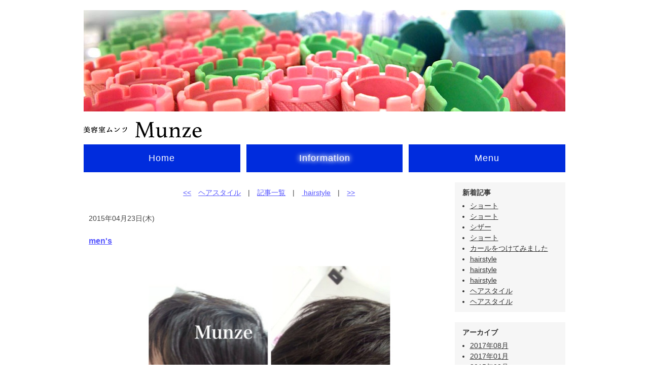

--- FILE ---
content_type: text/html
request_url: https://www.munze.jp/index.php?p=&d=notice&c=&type=article&art_id=131
body_size: 5702
content:
<!DOCTYPE html PUBLIC "-//W3C//DTD XHTML 1.0 Transitional//EN" "http://www.w3.org/TR/xhtml1/DTD/xhtml1-transitional.dtd">
<html xmlns="http://www.w3.org/1999/xhtml" lang="ja" xml:lang="ja">
<head>
<meta http-equiv="Content-Type" content="text/html; charset=UTF-8" />
<meta name="keywords" content="小田原,相模沼田,美容室,ヘアカラー,トリートメント,駅ちか,徒歩" />
<meta name="description" content="大雄山線相模沼田駅前の美容室ムンツです。HPからの予約承ります。" />
<meta property="og:title" content="men's | notice" />
<meta property="og:type" content="website" />
<meta property="og:description" content="" />
<meta property="og:url" content="https://www.munze.jp/notice/" />
<meta property="og:site_name" content="munze" />
<meta name="format-detection" content="telephone=no" />
<link href="https://www.munze.jp/usr-data/modules/extMdlBlogMngr/css/common.css" rel="stylesheet" type="text/css" media="all" />
<link href="https://www.munze.jp/usr-data/modules/extMdlFormGnrtr/css/common.css" rel="stylesheet" type="text/css" media="all" />
<link href="https://www.munze.jp/_cache/AllUnits.css?20260121123700" rel="stylesheet" type="text/css" media="all" />
<link rel="alternate" type="application/rss+xml" title="RSS" href="https://www.munze.jp/usr-data/modules/extMdlBlogMngr/units/extMdlBlogMngrRssReader/getRssFeed.php?sidx_code=6" />

<link href="https://www.munze.jp/css/common.css" rel="stylesheet" type="text/css" media="all" />
<link href="https://www.munze.jp/css/PC2-NN-01-5_7/common_skin.css" rel="stylesheet" type="text/css" media="all" />
<link type="text/css" href="https://www.munze.jp/js/lightbox251/css/lightbox.css" rel="stylesheet" media="all" />
<link href="https://www.munze.jp/js/jquery-ui/css/overcast/jquery-ui-1.8.23.custom.css" rel="stylesheet" type="text/css" media="all" />
<link href="https://www.munze.jp/js/mobiscroll/css/mobiscroll-2.0.1.custom.min.css" rel="stylesheet" type="text/css" media="all" />
<style type="text/css" id="wrapper-bg">
#wrapper{
	background: #ffffff;
}
</style>
<style type="text/css" id="gnavi-bg">
#globalNaviAreaSection{
	background-color: #ffffff;
}
</style>
<style type="text/css" id="gnavi-color">
#globalNaviArea.color01 li {
	background-color: #ffffff;
}
#globalNaviAreaSection #globalNaviArea.color01 li.active a, #globalNaviAreaSection #globalNaviArea .color03 a:hover, #globalNaviAreaSection #globalNaviArea .color03 a.active {
	background-color: #ffffff;
}

.color02, .color02 a:link, .color02 a:active, .color02 a:visited{
	color: #ffffff;
}
#globalNaviAreaSection .color04 a:hover, #globalNaviAreaSection .color04 a.active{
	color: #ffffff;
}
</style>

<style type="text/css" id="lnavi-bg">
#localNaviArea, .color05, ul li ul.localMenuUl{
	background-color: #EAA21A !important;
}
</style>
<style type="text/css" id="lnavi-color">
ul.localMenuUl li {
	
}
#globalNaviArea ul li ul.localMenuUl li.active a,
ul.localMenuUl li.active a, .color07 a:hover, .color07 a.active {
	
}

.color06, .color06 a:link, .color06 a:active, .color06 a:visited{
	color: # !important;
}
ul.localMenuUl .active a, .color08 a:hover{
	color: # !important;
}
</style>
<style type="text/css" id="coverarea-bg">
#coverAreaSection{
	background-color: #ffffff;
}
</style>
<style type="text/css">
#contentsArea{
	background: transparent;
	color: #444444;
	position: relative;
	-moz-border-radius: none;
	-webkit-border-radius: none;
	-o-border-radius: none;
	-ms-border-radius: none;
	border-radius: none;
}
#contentsAreaSection a{
	color: #5656ff;
}
#contentsAreaSection a:hover{
	color: #aad4ff;
}
#contentsAreaSection .bAnchor a:hover,
#contentsAreaSection .bAnchorSide a:hover{
	color: #aad4ff !important;
}
#contentsAreaSection #contentsArea .imgCap,
#contentsAreaSection #contentsArea .bCatListDate,
#contentsAreaSection #contentsArea .bCatList2Date,
#contentsAreaSection #contentsArea .bCatList3Date,
#contentsAreaSection #contentsArea .bVCatList2Date,
#contentsAreaSection #contentsArea .bVCatList3Date,
#contentsAreaSection #contentsArea .bCatList4Date{
	color: #444444;
}


#footerAreaSection{
	background: transparent;
	color: #666666;}
#footerAreaSection a{
color: #aaaaff;
}
#footerAreaSection a:hover{
	color: #0000ff;
}


#contentsAreaSection .color10{
	color: #444444;
}
#contentsAreaSection .bTtl .color10{
	color: #444444;
}
#contentsAreaSection .bTtl{
	text-align: left;
}

#contentsAreaSection .color11{
	color: #444444;
}
#contentsAreaSection .bSubTtl .color11{
	color: #444444;
}
#contentsAreaSection .bSubTtl{
	text-align: left;
}

#contentsAreaSection .bTtlBg, #contentsAreaSection .entryOptionHeader h4{
	text-align: left;
}

.bgColor{
	background-color: #F6F6F6;
	color: #333333;
}
.bdSolid, .bdDot, .bgColor{
	padding: 10px;
}
#contentsAreaSection #contentsArea .bgColor .imgCap{
	color: #333333;
}

#contentsAreaSection .color12, #contentsAreaSection .entry-top, #contentsAreaSection .topPager-top a, #contentsAreaSection .topPager-bottom a, #contentsAreaSection .entryOption h4 a {
	background-color: #F6F6F6;
	color: #333333;
}
#contentsAreaSection .menuTitle, #contentsAreaSection .menuFrame a, #contentsAreaSection .menuFrame li, #contentsAreaSection .calendarhead a, #contentsAreaSection .entryOption h4 a, #contentsAreaSection h3.artListTitle{
	color: #333333;
}

</style>
<style type="text/css" id="color09-bg">
#wrapper .color09{
	background-color: #E8E8E8;
	color: #444444;
}
</style>


<script type="text/javascript">
/*<[CDATA[*/
var bingotopurl = "https://www.munze.jp";
var cover_duration = 1000;
var cover_interval = 4000;
var coverAutoID;
/*]]>*/
</script>
<script src="https://www.munze.jp/js/imported.min.js" type="text/javascript"></script>
<script type="text/javascript" src="https://www.munze.jp/js/prototype.js"></script>
<script type="text/javascript" src="https://www.munze.jp/js/scriptaculous.js?load=effects,builder"></script>
<script type="text/javascript" src="https://www.munze.jp/js/livepipe.js"></script>
<script type="text/javascript" src="https://www.munze.jp/js/tabs.js"></script>
<!--[if lt IE 9]>
	<script src="https://www.munze.jp/js/html5shiv.js"></script>
	<script src="https://www.munze.jp/js/css3-mediaqueries.js" type="text/javascript"></script>
<![endif]-->
<script type="text/javascript" src="https://www.munze.jp/js/jquery-1.8.0.min.js" id="jquery-b"></script>
<script type="text/javascript" src="https://www.munze.jp/js/jquery-ui/js/jquery-ui-1.8.23.custom.min.js"></script>
<script type="text/javascript" src="https://www.munze.jp/js/lightbox251/js/lightbox.js"></script>
<script type="text/javascript" src="https://www.munze.jp/js/flipsnap.min.js" ></script>
<script type="text/javascript" src="https://www.munze.jp/js/mobiscroll/js/mobiscroll-2.0.1.custom.min.js" ></script>
<script type="text/javascript" src="https://www.munze.jp/js/jquery.lazyload.min.js"></script>
<script type="text/javascript">
// <![CDATA[
// ]]>
</script>
<title>men&#039;s | notice</title>
<script>
  (function(i,s,o,g,r,a,m){i['GoogleAnalyticsObject']=r;i[r]=i[r]||function(){
  (i[r].q=i[r].q||[]).push(arguments)},i[r].l=1*new Date();a=s.createElement(o),
  m=s.getElementsByTagName(o)[0];a.async=1;a.src=g;m.parentNode.insertBefore(a,m)
  })(window,document,'script','//www.google-analytics.com/analytics.js','ga');

  ga('create', 'UA-60070558-1', 'auto');
  ga('send', 'pageview');

</script>
</head>
<body id="page6">
<div id="wrapper">
	<!--ページコンテナー/-->
	<div id="container">
				<!--ヘッダーエリア/-->
		<div id="headerAreaSection" style="background-color: #ffffff; ">
			<div id="headerAreaOuter" style="width: 950px; height: 0px;">
				<div id="headerArea">
					<div id="headerAreaImage" style="overflow: hidden; position: relative;width:950px;  height:0px; ">
																																			</div>
				</div>
			</div>
		</div>
		<!--/ヘッダーエリア-->
				
				<!--グローバルナビゲーションエリア/-->
		<div id="globalNaviAreaSection">
			<div id="globalNaviAreaOuter">
				<div id="globalNaviArea" class="color01">
					<ul class="clearfix">
												<li class="gNavi1 color02 color03 color04"><a class="" href="https://www.munze.jp/" title="ホーム"><span>ホーム</span></a></li>
											</ul>
				</div>
			</div>
		</div>
		<!--/グローバルナビゲーションエリア-->
		
		<!--コンテンツエリア/-->
		<div id="contentsAreaSection">
			<div id="contentsAreaOuter">
				<div id="contentsArea">
					<!--パンくずリスト/-->
										<!--/パンくずリスト-->
					<!--メインエリア/-->
					<div id="mainArea">
						<div id="user-area">
							<div class="col1" id="container-28">
	<div class="box1">
		<div class="containerInner"><div id="unit-106"><div class="bImg">
<span>
<img src="https://www.munze.jp/global-image/units/img/106-1-20150216112354_b54e154baded6a.jpg" alt="" border="0" /></span>
	</div></div>

<div id="unit-137"><div class="bImgOrg" style="padding-top:10px;padding-bottom:0px;">
	<div class="bImgOrgInner" style="width:242px; ">
	<a href="http://www.munze.jp/">
	<img src="https://www.munze.jp/global-image/units/img/7-1-20141216113351_b548f9a0fa8441.png" alt="美容室 ムンツ" width="242" border="0" />
	</a>
		</div>
	</div></div>

</div>
	</div>
</div>
<div class="col1" id="container-51">
	<div class="box1">
		<div class="containerInner"><div id="unit-174" class="hsNormal"><div class="bTxt">
<ul id="gMenu">
	<li><a href="../">Home</a></li>
	<li class="active"><a href="../notice/">Information</a></li>
	<li><a href="../yourchoice/">Menu</a></li>
</ul>

<style>
#gMenu {
	display: flex; }
#gMenu li {
	display: inline-flex;
	width: calc(100% - 8px / 3); }
#gMenu li:nth-child(1) {
	margin-right: 8px; }
#gMenu li:nth-child(2) {
	margin: 0 4px; }
#gMenu li:nth-child(3) {
	margin-left: 8px; }
#gMenu li a {
	display: inline-flex;
	width: 100%;
	height: 55px;
	justify-content: center;
	align-items: center;
	text-decoration: none;
	font-size: 18px;
	letter-spacing: 1px;
	color: #ffffff;
	background: #002cdd; }
#gMenu li.active a,
#gMenu li a:hover{
	color: #ffffff;
	text-shadow: 2px 2px 10px rgba(255,255,255,0.6), -2px 2px 10px rgba(255,255,255,0.6), 2px -2px 10px rgba(255,255,255,0.6), -2px -2px 10px rgba(255,255,255,0.6); }
#gMenu li.active a {
	pointer-events: none; }
</style>
</div></div>
</div>
	</div>
</div>
<div class="col2-5" id="container-31">
	<div class="box1">
		<div class="containerInner"><div id="unit-" class="hsNormal">
<script language="JavaScript">
//<![CDATA
flag = false;
function send()
{
	if (flag) {
		alert("2重送信はできません"); return false;
	}
	flag = true;
	return true;
}
//]]>
</script>

<!--mainCol/-->
<div id="mainCol">
	<div id="mainColInner">
		<form  onsubmit="return send()" action="https://www.munze.jp/index.php?p=&amp;d=notice&amp;c=" method="post" name="form_artcommtb" id="form_artcommtb"><input name="_qf__form_artcommtb" type="hidden" value="" />
<input name="type" type="hidden" value="article" />
<input name="art_id" type="hidden" value="131" />
<input name="cate_id" type="hidden" value="" />
<input name="art_quality" type="hidden" value="" />
<input name="pg" type="hidden" value="" />
<input name="unit_type" type="hidden" value="comment" />

				<!--pager/-->
					<!--/pager-->
							<div class="topPager"><a href="https://www.munze.jp/index.php?p=&d=notice&c=&type=article&art_quality=&art_id=133" ><<</a>　<a href="https://www.munze.jp/index.php?p=&d=notice&c=&type=article&art_quality=&art_id=132" >ヘアスタイル</a>　|　<a href="https://www.munze.jp/index.php?p=&d=notice&c=" >記事一覧</a>　|　<a href="https://www.munze.jp/index.php?p=&d=notice&c=&type=article&art_quality=&art_id=130" > hairstyle</a>　|　<a href="https://www.munze.jp/index.php?p=&d=notice&c=&type=article&art_quality=&art_id=128" >>></a></div>				<!-- 記事プレビュー -->
									<div class="entry">
							<div class="entryInner">
								<div class="entryHeader color13"><span class="date">2015年04月23日(木)</span></div><h3 class="color10"><span><a href="https://www.munze.jp/index.php?p=&d=notice&c=&type=article&art_id=131">men's</a></span></h3><div class="contents"><!--上画像＋下テキスト/-->
								<div class="contentInner">
								<p class="layoutC">
								<span class="image bImgSizeL"><a href="javascript:void(0);" onClick="window.open('http://www.munze.jp/global-image/blog/image/3/20150423002103.jpg', null, 'width=800px,height=600px');"><img src="https://www.munze.jp/global-image/blog/image/3/20150423002103.jpg" alt=""/></a></span><span>&nbsp;</span>
								</p>
								</div>
								<!--/上画像＋下テキスト--></div><p class="posted">2015/04/23 00:20&nbsp;|&nbsp;<a href="https://www.munze.jp/index.php?p=&d=notice&c=&cate_id=9&type=category">メンズ</a></p><p class="trackbackUrl color13"></p>
							</div>
						</div>			
																										<!-- トップ -->
		
				<!--pager/-->
					<!--/pager-->
							<div class="topPager"><a href="https://www.munze.jp/index.php?p=&d=notice&c=&type=article&art_quality=&art_id=133" ><<</a>　<a href="https://www.munze.jp/index.php?p=&d=notice&c=&type=article&art_quality=&art_id=132" >ヘアスタイル</a>　|　<a href="https://www.munze.jp/index.php?p=&d=notice&c=" >記事一覧</a>　|　<a href="https://www.munze.jp/index.php?p=&d=notice&c=&type=article&art_quality=&art_id=130" > hairstyle</a>　|　<a href="https://www.munze.jp/index.php?p=&d=notice&c=&type=article&art_quality=&art_id=128" >>></a></div>				</form>
	</div>
</div>
<!--/mainCol-->
</div></div>
	</div>
	<div class="box2">
		<div class="containerInner"><div id="unit-" class="hsNormal"><!--newArticle/-->
<div id="bBlogNewArticle" class="color12">
						<div class="lt">
						<div class="rt">
						<div class="lb">
						<div class="rb">
						<div class="sideMenu">
						<h4 class="menuTitle color11"><span>新着記事</span></h4>
						<div class="menuFrame"><ul class="color10"><li><a href="https://www.munze.jp/index.php?p=&d=notice&c=&type=article&art_id=166&art_quality=10" title="ショート">ショート</a></li><li><a href="https://www.munze.jp/index.php?p=&d=notice&c=&type=article&art_id=165&art_quality=10" title="ショート">ショート</a></li><li><a href="https://www.munze.jp/index.php?p=&d=notice&c=&type=article&art_id=159&art_quality=10" title="シザー">シザー</a></li><li><a href="https://www.munze.jp/index.php?p=&d=notice&c=&type=article&art_id=146&art_quality=10" title="ショート">ショート</a></li><li><a href="https://www.munze.jp/index.php?p=&d=notice&c=&type=article&art_id=144&art_quality=10" title="カールをつけてみました">カールをつけてみました</a></li><li><a href="https://www.munze.jp/index.php?p=&d=notice&c=&type=article&art_id=143&art_quality=10" title="hairstyle">hairstyle</a></li><li><a href="https://www.munze.jp/index.php?p=&d=notice&c=&type=article&art_id=142&art_quality=10" title="hairstyle">hairstyle</a></li><li><a href="https://www.munze.jp/index.php?p=&d=notice&c=&type=article&art_id=137&art_quality=10" title="hairstyle">hairstyle</a></li><li><a href="https://www.munze.jp/index.php?p=&d=notice&c=&type=article&art_id=133&art_quality=10" title="ヘアスタイル">ヘアスタイル</a></li><li><a href="https://www.munze.jp/index.php?p=&d=notice&c=&type=article&art_id=132&art_quality=10" title="ヘアスタイル">ヘアスタイル</a></li></ul>	</div>
						</div>
						</div>
						</div>
						</div>
						</div>
						</div><!--/newArticle--></div><div id="unit-" class="hsNormal"><!--newArticle/-->
<div id="bBlogArchive" class="color12">
						<div class="lt">
						<div class="rt">
						<div class="lb">
						<div class="rb">
						<div class="sideMenu">
						<h4 class="menuTitle color11"><span>アーカイブ</span></h4>
						<div class="menuFrame">	<ul class="color10"><li><a href="https://www.munze.jp/index.php?p=&d=notice&c=&type=archive&dt=201708" title="2017年08月">2017年08月</a></li><li><a href="https://www.munze.jp/index.php?p=&d=notice&c=&type=archive&dt=201701" title="2017年01月">2017年01月</a></li><li><a href="https://www.munze.jp/index.php?p=&d=notice&c=&type=archive&dt=201508" title="2015年08月">2015年08月</a></li><li><a href="https://www.munze.jp/index.php?p=&d=notice&c=&type=archive&dt=201507" title="2015年07月">2015年07月</a></li><li><a href="https://www.munze.jp/index.php?p=&d=notice&c=&type=archive&dt=201505" title="2015年05月">2015年05月</a></li><li><a href="https://www.munze.jp/index.php?p=&d=notice&c=&type=archive&dt=201504" title="2015年04月">2015年04月</a></li><li><a href="https://www.munze.jp/index.php?p=&d=notice&c=&type=archive&dt=201503" title="2015年03月">2015年03月</a></li><li><a href="https://www.munze.jp/index.php?p=&d=notice&c=&type=archive&dt=201502" title="2015年02月">2015年02月</a></li><li><a href="https://www.munze.jp/index.php?p=&d=notice&c=&type=archive&dt=201501" title="2015年01月">2015年01月</a></li>	</ul>	</div>
						</div>
						</div>
						</div>
						</div>
						</div>
						</div><!--/newArticle-->
</div><div id="unit-" class="hsNormal"><!--通常カレンダー/-->

			<!--calendar/-->
			<div id="bBlogCalendar" class="color12">
				<div class="lt">
				<div class="rt">
				<div class="lb">
				<div class="rb">
				<div class="sideMenu">
					<table border="0" cellspacing="0" class="calendarTable2" summary="Calendar">
						<caption class="calendarhead">
						<span class="lastMonth">&laquo;&nbsp;<a href="https://www.munze.jp/index.php?p=&d=&c=&cldr_y=2017&amp;cldr_m=7&type=calendar#unit-" >前月</a></span>
						<span class="nextMonth"><a href="https://www.munze.jp/index.php?p=&d=&c=&cldr_y=2017&amp;cldr_m=9&type=calendar#unit-" >次月</a>&nbsp;&raquo;</span>
						<span class="calendarday">2017年8月</span>
						</caption>
							<tr>
								<th abbr="Sunday" class="sun">日</th>
								<th abbr="Monday">月</th>
								<th abbr="Tuesday">火</th>
								<th abbr="Wednesday">水</th>
								<th abbr="Thursday">木</th>
								<th abbr="Friday">金</th>
								<th abbr="Saturday" class="sat">土</th>
							</tr><tr><td>&nbsp;</td><td>&nbsp;</td><td class="noEvent">1</td><td class="noEvent">2</td><td class="noEvent">3</td><td class="noEvent">4</td><td class="noEvent">5</td></tr><tr><td class="noEvent">6</td><td class="noEvent">7</td><td class="noEvent">8</td><td class="noEvent">9</td><td class="noEvent">10</td><td class="noEvent">11</td><td class="noEvent">12</td></tr><tr><td class="noEvent">13</td><td class="noEvent">14</td><td class="noEvent">15</td><td class="noEvent">16</td><td class="noEvent">17</td><td class="noEvent">18</td><td class="noEvent">19</td></tr><tr><td class="noEvent">20</td><td class="noEvent"><a href="https://www.munze.jp/index.php?p=&d=&c=&cldr_ymd=20170821&cldr_y=2017&amp;cldr_m=8&type=calendar#unit-" >21</a></td><td class="noEvent">22</td><td class="noEvent">23</td><td class="noEvent">24</td><td class="noEvent">25</td><td class="noEvent">26</td></tr><tr><td class="noEvent">27</td><td class="noEvent">28</td><td class="noEvent">29</td><td class="noEvent">30</td><td class="noEvent">31</td><td>&nbsp;</td><td>&nbsp;</td></tr>
					</table>
				</div>
				</div>
				</div>
				</div>
				</div>
			</div>
			<!--/calendar--><!--/通常カレンダー--></div><div id="unit-" class="hsNormal"><!--category/-->
<div id="bBlogCategory" class="color12">
						<div class="lt">
						<div class="rt">
						<div class="lb">
						<div class="rb">
						<div class="sideMenu">
						<h4 class="menuTitle color11"><span>カテゴリ</span></h4>
						<div class="menuFrame"><ul class="color10"><li><a href="https://www.munze.jp/index.php?p=&d=notice&c=&type=category&cate_id=0&blog_id=3" title="未分類">未分類(30)</a></li><li><a href="https://www.munze.jp/index.php?p=&d=notice&c=&type=category&cate_id=2&blog_id=3" title="ヘアスタイル">ヘアスタイル(16)</a></li><li><a href="https://www.munze.jp/index.php?p=&d=notice&c=&type=category&cate_id=3&blog_id=3" title="White（白髪）">White（白髪）(2)</a></li><li><a href="https://www.munze.jp/index.php?p=&d=notice&c=&type=category&cate_id=4&blog_id=3" title="ショート">ショート(5)</a></li><li>セミロング(0)</li><li><a href="https://www.munze.jp/index.php?p=&d=notice&c=&type=category&cate_id=6&blog_id=3" title="ロング">ロング(3)</a></li><li>パーマヘア(0)</li><li><a href="https://www.munze.jp/index.php?p=&d=notice&c=&type=category&cate_id=9&blog_id=3" title="メンズ">メンズ(5)</a></li><li>ヘアカラー(0)</li></ul>	</div>
						</div>
						</div>
						</div>
						</div>
						</div>
						</div><!--category-->
</div><div id="unit-" class="hsNormal"><!--link/-->
<div id="bBlogLink" class="color12">
						<div class="lt">
						<div class="rt">
						<div class="lb">
						<div class="rb">
						<div class="sideMenu">
						<h4 class="menuTitle color11"><span>リンク</span></h4>
						<div class="menuFrame">
						<ul class="color10"><li><a href="http://ja.m.wikipedia.org/wiki/%E7%B4%AB%E5%A4%96%E7%B7%9A" title="紫外線について" target="_blank">紫外線について</a></li><li><a href="http://www.yamagirl.net/beauty/" title="山ガールビューティー" target="_blank">山ガールビューティー</a></li><li><a href="http://www.city.minamiashigara.kanagawa.jp/kankou/hiking/" title="南足柄市／ハイキングコース／観光" target="_blank">南足柄市／ハイキングコース／観光</a></li><li><a href="http://www.tenki.jp/mountain/" title="山の天気予報検索" target="_blank">山の天気予報検索</a></li><li><a href="http://matome.naver.jp/odai/2138848443657696601" title="肉眼で見られる流星群 2015" target="_blank">肉眼で見られる流星群 2015</a></li></ul>
						</div>
						</div>
						</div>
						</div>
						</div>
						</div>
						</div><!--/link--></div></div>
	</div>
	<br class="clr" />
</div>

						</div>
					</div>
					<!--/メインエリア-->
					<div id="pPageTop">
						<p><a href="javascript:void(0);" onclick="backToTop();" title="ページトップ">ページトップ</a></p>
					</div>
				</div>
			</div>
		</div>
		<!--/コンテンツエリア-->
				<!--フッターエリア/-->
		<div id="footerAreaSection">
			<div id="footerAreaOuter">
								<!--フッターフリーテキストエリア/-->
				<div id="footerFreeArea">
					南足柄市沼田126ー5　フリーダイヤル 0120-32-3776 / TEL 0465-32-3776
				</div>
				<!--/フッターフリーテキストエリア-->
								<div id="footerArea">
					<!--フッターナビゲーションエリア/-->
					<div id="footerNaviArea">
						<ul><li><a href="http://www.munze.jp"  title="Home">Home</a></li>
<li><a href="https://www.munze.jp/information"  title="Information">Information</a></li>
<li><a href="https://www.munze.jp/notice"  title="Notice">Notice</a></li>
<li><a href="https://www.munze.jp/yourchoice"  title="Your Choice">Your Choice</a></li></ul>
					</div>
					<!--/フッターナビゲーションエリア-->
					<!--コピーライト/-->
					<p id="pCopyright"></p>
					<!--/コピーライト-->
				</div>
			</div>
		</div>
		<!--/フッターエリア-->
			</div>
	<!--/ページコンテナー-->
</div>
<!--カバースライド/-->
<script src="https://www.munze.jp/js/cover/coverFade.js" type="text/javascript"></script>
<script src="https://www.munze.jp/js/cover/coverSlide.js" type="text/javascript"></script>
<script type="text/javascript">
/*<[CDATA[*/
j$(function(){
bEffectSlide.start();
});
/*]]>*/
</script>
<!--/カバースライド-->
</body>
</html>

--- FILE ---
content_type: text/css
request_url: https://www.munze.jp/usr-data/modules/extMdlFormGnrtr/css/common.css
body_size: 21248
content:
@charset "UTF-8";





/*|||||||||||||||||||||||||||||||||||||||||||||||||||||||||||||
---------------------------------------------------------------
共通
---------------------------------------------------------------
|||||||||||||||||||||||||||||||||||||||||||||||||||||||||||||*/

.w2 { width: 2em !important; }
.w3 { width: 3em !important; }
.w4 { width: 4em !important; }
.w5 { width: 5em !important; }
.w6 { width: 6em !important; }
.w7 { width: 7em !important; }
.w8 { width: 8em !important; }
.w9 { width: 9em !important; }
.w10 { width: 10em !important; }
.w11 { width: 11em !important; }
.w12 { width: 12em !important; }
.w100 { width: 100% !important; -moz-box-sizing: border-box !important; -webkit-box-sizing: border-box !important; -o-box-sizing: border-box !important; -ms-box-sizing: border-box !important; box-sizing: border-box !important; } /*スマフォ*/
.lt { text-align: left !important; }
.ct { text-align: center !important; }
.rt { text-align: right !important; }
.pr5 { padding-right: 5px; }
.pb5 { padding-bottom: 5px; }
.pt5 { padding-top: 5px; }
p.extMdlFormGnrtrHr { padding: 10px 0 0 0 !important; border-bottom-style: solid !important; }/*罫線*/






/*|||||||||||||||||||||||||||||||||||||||||||||||||||||||||||||
---------------------------------------------------------------
レイアウト
---------------------------------------------------------------
|||||||||||||||||||||||||||||||||||||||||||||||||||||||||||||*/

.extMdlFormGnrtr { width: 100%; }
.extMdlFormGnrtr table.extMdlFormGnrtrTable { width: 100%; }
.extMdlFormGnrtr table { margin: 0 0 10px 0; border-collapse: collapse; border-spacing: 0; border-top-style: solid; border-top-width: 1px; }
.extMdlFormGnrtr th { padding: 10px; width: 25%; text-align: left; vertical-align: top; font-weight: normal; border-bottom-style: solid; border-bottom-width: 1px; border-left-style: solid; border-left-width: 5px; }
.extMdlFormGnrtr td { padding: 10px 0 10px 10px; text-align: left; vertical-align: top; border-bottom-style: solid; border-bottom-width: 1px; }


/*------------------------------------------------------------
入れ子テーブル（複数行）
-------------------------------------------------------------*/
.extMdlFormGnrtr td.extMdlFormGnrtrInner { padding: 0; }
.extMdlFormGnrtr td.extMdlFormGnrtrInner table { margin: 0; width: 100%; border-top: none; }
.extMdlFormGnrtr td.extMdlFormGnrtrInner table th { padding: 10px 0 10px 10px; width: 20%; text-align: left; vertical-align: middle; font-weight: normal; border-bottom-style: dotted; border-bottom-width: 1px; border-left-style: solid; border-left-width: 2px; }
.extMdlFormGnrtr td.extMdlFormGnrtrInner table td { padding: 10px 0 10px 0; text-align: left; vertical-align: middle; border-bottom-style: dotted; border-bottom-width: 1px; }
.extMdlFormGnrtr td.extMdlFormGnrtrInner3 { padding: 0 !important; border: none !important; }
.extMdlFormGnrtr td.extMdlFormGnrtrInner3 .extMdlFormGnrtrHr { padding: 10px 0 0 0 !important; border-bottom-style: solid !important; }
.extMdlFormGnrtr td.extMdlFormGnrtrInner3 .extMdlFormGnrtrHr hr { display: none !important; }
.extMdlFormGnrtr td.extMdlFormGnrtrInner3 p.extMdlFormGnrtrGuide { margin: 0 !important; padding: 20px 0 5px 0 !important; border-bottom-style: solid !important; border-bottom-width: 1px !important; }


/*------------------------------------------------------------
入れ子テーブル（終行）
-------------------------------------------------------------*/
.extMdlFormGnrtr td.extMdlFormGnrtrInner .listEnd { border-bottom: none !important; }


/*------------------------------------------------------------
入れ子テーブル（一行）
-------------------------------------------------------------*/
.extMdlFormGnrtr td.extMdlFormGnrtrInner2 { padding: 10px 0 10px 10px; }
.extMdlFormGnrtr td.extMdlFormGnrtrInner2 table { margin: 0; border: none; }
.extMdlFormGnrtr td.extMdlFormGnrtrInner2 table th { border: none; }
.extMdlFormGnrtr td.extMdlFormGnrtrInner2 table td { padding: 0; text-align: left; vertical-align: middle; border: none; }


/*------------------------------------------------------------
ボタン
-------------------------------------------------------------*/
/*ボタンエリア*/
.extMdlFormGnrtrBtn { padding: 10px; text-align: center; }
.extMdlFormGnrtrBtn input.extBtnClear, .extMdlFormGnrtrBtn input.extBtnBack { text-align: center; margin-left: 0.5em; border-width: 2px; border-color: #C9898A #753C3D #753C3D #C9898A; width: 9em; vertical-align: middle; color: #FFF; background: #B55D5E; }
.extMdlFormGnrtrBtn input.extBtnNext, .extMdlFormGnrtrBtn input.extBtnSend { text-align: center; margin-left: 0.5em; border-width: 2px; border-color: #6B7F8E #223441 #223441 #6B7F8E; width: 9em; vertical-align: middle; color: #FFF; background: #345064; }


/*------------------------------------------------------------
テキストフィールドサイズ
-------------------------------------------------------------*/
.extMdlFormGnrtr td.textLs input,.extMdlFormGnrtr td.textLs textarea { width: 20%; }
.extMdlFormGnrtr td.textLm input,.extMdlFormGnrtr td.textLm textarea { width: 60%; }
.extMdlFormGnrtr td.textLl input,.extMdlFormGnrtr td.textLl textarea { width: 90%; }


/*------------------------------------------------------------
エラーコメント
-------------------------------------------------------------*/
.extMdlFormGnrtr .err { background: #F2C0C0 !important; }
.extMdlFormGnrtr .errBox { margin: 0 0 10px 0; padding: 5px; background: #F2C0C0; color: #C00; }


/*------------------------------------------------------------
カレンダー
-------------------------------------------------------------*/
.extMdlFormGnrtrContainer th.calhead { padding: 3px 5px; }
.extMdlFormGnrtrContainer .calweekdayrow th { padding: 3px 5px; border-left: none; }
.extMdlFormGnrtrContainer .calender { width: 200px; }
.extMdlFormGnrtrContainer .calender table { width: 200px; }
.extMdlFormGnrtrContainer .cal { width: 1px; }
.extMdlFormGnrtrContainer .calender td { padding: 3px 5px; }


/*------------------------------------------------------------
補足テキスト
-------------------------------------------------------------*/
.subCommentTop,.subCommentSide,.subCommentBottom { font-size: 0.8em; }


/*------------------------------------------------------------
フォームユニット 時間用
-------------------------------------------------------------*/
.timeBox select { width: 4em !important; }






/*|||||||||||||||||||||||||||||||||||||||||||||||||||||||||||||
---------------------------------------------------------------
スマートフォン向け
---------------------------------------------------------------
|||||||||||||||||||||||||||||||||||||||||||||||||||||||||||||*/

/**/
.extMdlFormGnrtrSP { line-height: 1.6; font-family: Arial, Helvetica, sans-serif; }
.extMdlFormGnrtrSP dt { margin-top: 5px; }
.extMdlFormGnrtrSP dd { }
.extMdlFormGnrtrSP dt.dtTitle { margin-top: 15px; font-weight: bold; }


/*エラー*/
.extMdlFormGnrtrSP .err { background: #F2C0C0 !important; }
.extMdlFormGnrtrSP .errBox { padding: 5px; background-color: #F2C0C0; color: #C00; }
.extMdlFormGnrtrSP .errBox ul { list-style: none; }
.extMdlFormGnrtrSP ul.errBox li { }

/*必須項目*/
.extMdlFormGnrtrSP .spImp { position: relative; padding: 3px; vertical-align: text-bottom; color: #FFF; background-color: #F30; font-weight: bold; font-size: 11px; -webkit-border-radius: 4px; -moz-border-radius: 4px; border-radius: 4px; behavior: url(/PIE.htc); }

/*ファイルアイコン*/
.extMdlFormGnrtrSP .spfileIconPdf { margin-right: 3px; padding: 3px; vertical-align: text-bottom; color: #FFF; background-color: #D2242D; font-weight: bold; font-size: 11px; -webkit-border-radius: 4px; -moz-border-radius: 4px; border-radius: 4px; behavior: url(/PIE.htc); }
.extMdlFormGnrtrSP .spfileIconXls { margin-right: 3px; padding: 3px; vertical-align: text-bottom; color: #FFF; background-color: #70B53E; font-weight: bold; font-size: 11px; -webkit-border-radius: 4px; -moz-border-radius: 4px; border-radius: 4px; behavior: url(/PIE.htc); }
.extMdlFormGnrtrSP .spfileIconDoc { margin-right: 3px; padding: 3px; vertical-align: text-bottom; color: #FFF; background-color: #3289D0; font-weight: bold; font-size: 11px; -webkit-border-radius: 4px; -moz-border-radius: 4px; border-radius: 4px; behavior: url(/PIE.htc); }
.extMdlFormGnrtrSP .spfileIconJpg { margin-right: 3px; padding: 3px; vertical-align: text-bottom; color: #FFF; background-color: #34ABE3; font-weight: bold; font-size: 11px; -webkit-border-radius: 4px; -moz-border-radius: 4px; border-radius: 4px; behavior: url(/PIE.htc); }
.extMdlFormGnrtrSP .spfileIconGif { margin-right: 3px; padding: 3px; vertical-align: text-bottom; color: #FFF; background-color: #FF8000; font-weight: bold; font-size: 11px; -webkit-border-radius: 4px; -moz-border-radius: 4px; border-radius: 4px; behavior: url(/PIE.htc); }
.extMdlFormGnrtrSP .spfileIconPng { margin-right: 3px; padding: 3px; vertical-align: text-bottom; color: #FFF; background-color: #FFBF00; font-weight: bold; font-size: 11px; -webkit-border-radius: 4px; -moz-border-radius: 4px; border-radius: 4px; behavior: url(/PIE.htc); }


/*-------------------------------------------------------------
インプット
-------------------------------------------------------------*/
.extMdlFormGnrtrSP input { padding: 5px; font-size: 14px; }
.extMdlFormGnrtrSP li { }

/*ラジオボタン*/
.extMdlFormGnrtrSP .radioList { list-style: none; }
.extMdlFormGnrtrSP ul { padding-top: 5px; display: block; }
.extMdlFormGnrtrSP li { background: -moz-linear-gradient(top, #F4F4F4, #E6E6E6); background: -webkit-gradient(linear, left top, left bottom, from(#F4F4F4), to(#E6E6E6)); background: linear-gradient(top, #F4F4F4, #E6E6E6); -pie-background: linear-gradient(top, #F4F4F4, #E6E6E6); behavior: url(/PIE.htc); display: block; width: 100%; -moz-box-sizing: border-box !important; -webkit-box-sizing: border-box !important; -o-box-sizing: border-box !important; -ms-box-sizing: border-box !important; box-sizing: border-box !important; padding: 10px; }
.extMdlFormGnrtrSP li:first-child { -webkit-border-radius: 8px 8px 0 0 / 8px 8px 0 0; -moz-border-radius: 8px 8px 0 0 / 8px 8px 0 0; border-radius: 8px 8px 0 0 / 8px 8px 0 0; behavior: url(/PIE.htc); }
.extMdlFormGnrtrSP li:last-child { -webkit-border-radius: 0 0 8px 8px / 0 0 8px 8px; -moz-border-radius: 0 0 8px 8px / 0 0 8px 8px; border-radius: 0 0 8px 8px / 0 0 8px 8px; behavior: url(/PIE.htc); }
.extMdlFormGnrtrSP li label { }
.extMdlFormGnrtrSP input[type="radio"] { width: auto; font-size: 18px; margin: 3px 0.5ex; }

/*チェックボタン*/
.extMdlFormGnrtrSP .checkList { list-style: none; }
.extMdlFormGnrtrSP input[type="checkbox"] { width: auto; font-size: 18px; margin: 3px 0.5ex; }

/*サブミットボタン*/
.extMdlFormGnrtrSP input[type="submit"] { width: 100%; padding: 13px; font-size: 18px; font-weight: bold; -moz-box-sizing: border-box !important; -webkit-box-sizing: border-box !important; -o-box-sizing: border-box !important; -ms-box-sizing: border-box !important; box-sizing: border-box !important; margin: 0; background: -webkit-gradient(linear, left top, left bottom, from(#FFAA33), to(#FF8800)); border: 1px #F27300 solid; color: #FFF; -webkit-appearance: none; -webkit-border-radius: 10px; -webkit-box-shadow: 0 2px 2px #CCC; text-shadow: 1px 2px 3px #C45C00; }

/*テキストフィールド*/
.extMdlFormGnrtrSP input[type="text"] { border: 1px solid #A9A9A9; width: 200px; -webkit-border-radius: 4px; -moz-border-radius: 4px; border-radius: 4px; } /*未設定用*/
.extMdlFormGnrtrSP input[type="number"] { border: 1px solid #A9A9A9; -webkit-border-radius: 4px; -moz-border-radius: 4px; border-radius: 4px; } /*ナンバー*/
.extMdlFormGnrtrSP input[type="tel"] { width: 8em; border: 1px solid #A9A9A9; -webkit-border-radius: 4px; -moz-border-radius: 4px; border-radius: 4px; }
.extMdlFormGnrtrSP input[type="email"] { border: 1px solid #A9A9A9; width: 100%; -webkit-border-radius: 4px; -moz-border-radius: 4px; border-radius: 4px; -moz-box-sizing: border-box !important; -webkit-box-sizing: border-box !important; -o-box-sizing: border-box !important; -ms-box-sizing: border-box !important; box-sizing: border-box !important; } /*Eメール*/
.extMdlFormGnrtrSP input[type="url"] { border: 1px solid #A9A9A9; width: 100%; -webkit-border-radius: 4px; -moz-border-radius: 4px; border-radius: 4px; -moz-box-sizing: border-box !important; -webkit-box-sizing: border-box !important; -o-box-sizing: border-box !important; -ms-box-sizing: border-box !important; box-sizing: border-box !important; } /*Eメール*/
.extMdlFormGnrtrSP .time input { width: 2em; text-align: center; }

/*テキストエリア*/
.extMdlFormGnrtrSP textarea { border: 1px solid #A9A9A9; width: 100%; -webkit-border-radius: 4px; -moz-border-radius: 4px; border-radius: 4px; -moz-box-sizing: border-box !important; -webkit-box-sizing: border-box !important; -o-box-sizing: border-box !important; -ms-box-sizing: border-box !important; box-sizing: border-box !important; }






/*|||||||||||||||||||||||||||||||||||||||||||||||||||||||||||||
---------------------------------------------------------------
フォームデザイン2向け
---------------------------------------------------------------
|||||||||||||||||||||||||||||||||||||||||||||||||||||||||||||*/

/**/
.extMdlFormGnrtr2 { line-height: 1.6; font-family: Arial, Helvetica, sans-serif; }
.extMdlFormGnrtr2 dt { margin-top: 5px; padding-bottom: 5px; }
.extMdlFormGnrtr2 dd { display: inline; }
.extMdlFormGnrtr2 dt.dtTitle { margin: 25px 0 5px 0; font-size: 1.2em; font-weight: bold; }


/*エラー*/
.extMdlFormGnrtr2 .err { background: #F2C0C0 !important; }
.extMdlFormGnrtr2 .errBox { padding: 5px; background-color: #F2C0C0; color: #C00; }
.extMdlFormGnrtr2 .errBox ul { list-style: none; }
.extMdlFormGnrtr2 ul.errBox li { }

/*必須項目*/
.extMdlFormGnrtr2 .spImp { position: relative; padding: 3px; vertical-align: text-bottom; color: #FFF; background-color: #F30; font-weight: bold; font-size: 10px; -webkit-border-radius: 4px; -moz-border-radius: 4px; border-radius: 4px; behavior: url(/PIE.htc); }

/*ファイルアイコン*/
.extMdlFormGnrtr2 .spfileIconPdf { position:relative; margin-right: 3px; padding: 3px; vertical-align: text-bottom; color: #FFF; background-color: #D2242D; font-weight: bold; font-size: 11px; -moz-border-radius: 4px; -webkit-border-radius: 4px; -o-border-radius: 4px; -ms-border-radius: 4px; border-radius: 4px; behavior: url(/PIE.htc); }
.extMdlFormGnrtr2 .spfileIconXls { position:relative; margin-right: 3px; padding: 3px; vertical-align: text-bottom; color: #FFF; background-color: #70B53E; font-weight: bold; font-size: 11px; -moz-border-radius: 4px; -webkit-border-radius: 4px; -o-border-radius: 4px; -ms-border-radius: 4px; border-radius: 4px; behavior: url(/PIE.htc); }
.extMdlFormGnrtr2 .spfileIconDoc { position:relative; margin-right: 3px; padding: 3px; vertical-align: text-bottom; color: #FFF; background-color: #3289D0; font-weight: bold; font-size: 11px; -moz-border-radius: 4px; -webkit-border-radius: 4px; -o-border-radius: 4px; -ms-border-radius: 4px; border-radius: 4px; behavior: url(/PIE.htc); }
.extMdlFormGnrtr2 .spfileIconJpg { position:relative; margin-right: 3px; padding: 3px; vertical-align: text-bottom; color: #FFF; background-color: #34ABE3; font-weight: bold; font-size: 11px; -moz-border-radius: 4px; -webkit-border-radius: 4px; -o-border-radius: 4px; -ms-border-radius: 4px; border-radius: 4px; behavior: url(/PIE.htc); }
.extMdlFormGnrtr2 .spfileIconGif { position:relative; margin-right: 3px; padding: 3px; vertical-align: text-bottom; color: #FFF; background-color: #FF8000; font-weight: bold; font-size: 11px; -moz-border-radius: 4px; -webkit-border-radius: 4px; -o-border-radius: 4px; -ms-border-radius: 4px; border-radius: 4px; behavior: url(/PIE.htc); }
.extMdlFormGnrtr2 .spfileIconPng { position:relative; margin-right: 3px; padding: 3px; vertical-align: text-bottom; color: #FFF; background-color: #FFBF00; font-weight: bold; font-size: 11px; -moz-border-radius: 4px; -webkit-border-radius: 4px; -o-border-radius: 4px; -ms-border-radius: 4px; border-radius: 4px; behavior: url(/PIE.htc); }


/*-------------------------------------------------------------
インプット
-------------------------------------------------------------*/
.extMdlFormGnrtr2 input { padding: 5px; font-size: 14px; }
.extMdlFormGnrtr2 textarea { padding: 5px; font-size: 14px; }

/*ラジオボタン*/
.extMdlFormGnrtr2 dd.ddRadiobutton input { margin: 0 5px; }

/*チェックボタン*/
.extMdlFormGnrtr2 dd.ddCheckbox input { margin: 0 5px; }

/*サブミットボタン*/
.extMdlFormGnrtr2 .extMdlFormGnrtrBtn { margin-top: 15px; padding: 10px; text-align: center; }
.extMdlFormGnrtr2 .extMdlFormGnrtrBtn input {
	position: relative;
	/*width: 15em;*/
	padding: 0;
	margin: 0;
	line-height: 2em;
	font-size: 1em !important;
	font-weight: bold;
	color: #FFF;
	cursor: pointer;
	text-align: center;
	border-width: 2px;
	border-color: #6B7F8E #223441 #223441 #6B7F8E;
	background: #345064;
}
.extMdlFormGnrtr2 .extMdlFormGnrtrBtn input.extBtnBack {
	position: relative;
	/*width: 15em;*/
	padding: 0;
	margin: 0;
	line-height: 2em;
	font-size: 1em !important;
	font-weight: bold;
	color: #FFF;
	cursor: pointer;
	text-align: center;
	border-width: 2px;
	border-color: #C9898A #753C3D #753C3D #C9898A;
	background: #B55D5E;
}

.extMdlFormGnrtr2 dd.ddInput input { /*width: 50%;*/ position:relative; border: 1px solid #A9A9A9; -moz-border-radius: 4px; -webkit-border-radius: 4px; -o-border-radius: 4px; -ms-border-radius: 4px; border-radius: 4px; behavior: url(/PIE.htc); } /*未設定用*/
.extMdlFormGnrtr2 dd.ddInputName input { /*width: 40%;*/ position:relative; border: 1px solid #A9A9A9; -moz-border-radius: 4px; -webkit-border-radius: 4px; -o-border-radius: 4px; -ms-border-radius: 4px; border-radius: 4px; behavior: url(/PIE.htc); } /*名前*/
.extMdlFormGnrtr2 dd.ddInputName2 input { /*width: 19%;*/ position:relative; border: 1px solid #A9A9A9; -moz-border-radius: 4px; -webkit-border-radius: 4px; -o-border-radius: 4px; -ms-border-radius: 4px; border-radius: 4px; behavior: url(/PIE.htc); } /*名前別*/
.extMdlFormGnrtr2 dd.ddInputZip input { /*width: 8%;*/ position:relative; border: 1px solid #A9A9A9; -moz-border-radius: 4px; -webkit-border-radius: 4px; -o-border-radius: 4px; -ms-border-radius: 4px; border-radius: 4px; behavior: url(/PIE.htc); } /*郵便番号*/
.extMdlFormGnrtr2 dd.ddInputCity input { /*width: 19%;*/ position:relative; border: 1px solid #A9A9A9; -moz-border-radius: 4px; -webkit-border-radius: 4px; -o-border-radius: 4px; -ms-border-radius: 4px; border-radius: 4px; behavior: url(/PIE.htc); } /*名前別・市区町村*/
.extMdlFormGnrtr2 dd.ddInputTel input { /*width: 19%;*/ position:relative; border: 1px solid #A9A9A9; -moz-border-radius: 4px; -webkit-border-radius: 4px; -o-border-radius: 4px; -ms-border-radius: 4px; border-radius: 4px; behavior: url(/PIE.htc); } /*TEL（同一フィールド）*/
.extMdlFormGnrtr2 dd.ddInputTel2 input { /*width: 8%;*/ position:relative; border: 1px solid #A9A9A9; -moz-border-radius: 4px; -webkit-border-radius: 4px; -o-border-radius: 4px; -ms-border-radius: 4px; border-radius: 4px; behavior: url(/PIE.htc); } /*TEL（通常）*/
.extMdlFormGnrtr2 dd.ddInputUrl input { /*width: 50%;*/ position:relative; border: 1px solid #A9A9A9; -moz-border-radius: 4px; -webkit-border-radius: 4px; -o-border-radius: 4px; -ms-border-radius: 4px; border-radius: 4px; behavior: url(/PIE.htc); } /*URL*/
.extMdlFormGnrtr2 dd.ddInputText input {/* width: 95.5% !important;*/ position:relative; border: 1px solid #A9A9A9; -moz-border-radius: 4px; -webkit-border-radius: 4px; -o-border-radius: 4px; -ms-border-radius: 4px; border-radius: 4px; behavior: url(/PIE.htc); } /*テキストエリア*/
.extMdlFormGnrtr2 dd.ddInputDay input { position:relative; border: 1px solid #A9A9A9; -moz-border-radius: 4px; -webkit-border-radius: 4px; -o-border-radius: 4px; -ms-border-radius: 4px; border-radius: 4px; /*behavior: url(/PIE.htc);*/ } /*時間*/
.extMdlFormGnrtr2 dd.ddInputDaytime input { position:relative; border: 1px solid #A9A9A9; -moz-border-radius: 4px; -webkit-border-radius: 4px; -o-border-radius: 4px; -ms-border-radius: 4px; border-radius: 4px; /*behavior: url(/PIE.htc);*/ } /*日付＆時間*/
.extMdlFormGnrtr2 dd.ddCaptcha input { width: 19%; position:relative; margin-top: 5px; border: 1px solid #A9A9A9; -moz-border-radius: 4px; -webkit-border-radius: 4px; -o-border-radius: 4px; -ms-border-radius: 4px; border-radius: 4px; behavior: url(/PIE.htc); } /*日付＆時間*/
.extMdlFormGnrtr2 dd.UploadChoice input { padding-top: 0; font-size: 12px; } /*ファイル選択*/
.extMdlFormGnrtr2 select { padding-right: 5px; }
.ddGuidetext { margin-top: 25px; }


/*------------------------------------------------------------
補足テキスト
-------------------------------------------------------------*/
.extMdlFormGnrtr2 .subCommentTop { display: block; margin-bottom: 5px; }
.extMdlFormGnrtr2 .subCommentSide { margin-left: 5px; }
.extMdlFormGnrtr2 .subCommentBottom { display: block; margin-top: 5px; }

--- FILE ---
content_type: text/css
request_url: https://www.munze.jp/css/common.css
body_size: 1728
content:
@charset "UTF-8";

/*add v1.5.0*/
/*
#coverList { overflow: hidden; position: relative; width: 100%; }
*/
#coverList { overflow: hidden; position: relative; width: 100%; }
#coverWrap a { text-decoration: none; }
#coverWrap a.pos-abs { position: absolute; top: 0; left: 0; }
#coverWrap img { vertical-align: top; border: none; }


.design02 .nav { left: 50%; margin: -20px 0 0; overflow: hidden; position: relative; text-align: center; }
.design02 .nav ol { list-style-position: outside; list-style-type: none; margin: 5px auto; overflow: hidden; padding: 0; }
.design02 .nav ol li { display: inline; float: left; margin: 0 5px 0 0; }
.design02 .nav ol li a { background: url("common-img/ico_cover_nav.gif") no-repeat scroll 0 0 transparent; color: #FFFFFF; display: block; height: 8px; line-height: 8px; outline: medium none; text-decoration: none; text-indent: -9999em; width: 8px; }
.design02 .nav ol li a.active, #coverAreaSection .nav ol li a:hover { background-position: 0 -8px; }
/*
.design03 .cover-multi img { border: medium none; display: inline; float: left; margin: 0; outline: medium none; width: inherit; }
*/
.design03 #coverLeft { background: url("common-img/btn_prev.gif") repeat-y scroll left 0 transparent; cursor: pointer; display: none; height: 27px; left: 10px; position: absolute; top: 50%; width: 27px; margin-top: -13px; }
.design03 #coverRight { background: url("common-img/btn_next.gif") repeat-y scroll right 0 transparent; cursor: pointer; display: none; height: 27px; position: absolute; right: 10px; top: 50%; width: 27px; margin-top: -13px; }


/* for debug */
/*
#coverArea { overflow: auto !important; }
#coverAreaInner { overflow: auto !important; }
#coverList { overflow: auto !important; }
*/

--- FILE ---
content_type: text/css
request_url: https://www.munze.jp/css/PC2-NN-01-5_7/common_skin.css
body_size: 72593
content:
@charset "UTF-8";

/*@/var/www/clients/client27/web62/web/usr-data/template/PC2-NN-01-5_7/css/common.css*/
body, div, dl, dt, dd, ul, ol, li, h1, h2, h3, h4, h5, h6, pre, form, fieldset, input, textarea, p, blockquote, th, td { margin: 0;  padding: 0;  }
body { word-wrap: break-word; }
pre { word-wrap: normal; }
th, td { word-break: break-all; }
img { border: 0; }
q:before,q:after { content: ''; }
ul, ol { list-style-position: inside; }
.clearfix:after { display: block; clear: both; height: 0; visibility: hidden; content: "."; line-height: 0; }
.clearfix { display: inline-table; min-height: 1%; }
* html .clearfix { height: 1%; }
.clearfix { display: block; }
body { margin: 0; padding: 0; font-family: "ヒラギノ角ゴ Pro W3", "Hiragino Kaku Gothic Pro", "メイリオ", Meiryo, Osaka, "ＭＳ Ｐゴシック", "MS PGothic", sans-serif; line-height: 1.6em; font-size: 85%; }
.clr { clear: both; }
input { cursor: pointer; }
textarea { font-size: 100%; font-family: "ヒラギノ角ゴ Pro W3", "Hiragino Kaku Gothic Pro", "メイリオ", Meiryo, Osaka, "ＭＳ Ｐゴシック", "MS PGothic", sans-serif; }
input.err { background: #FDCCB7; border: 1px solid #F30; }
select.err { background: #FDCCB7; }
radio.err { background: #FDCCB7; }
.err { background: #FDCCB7; }

/*@/var/www/clients/client27/web62/web/usr-data/template/PC2-NN-01-5_7/css/coverarea.css*/
.fStyle01 { font-family: 'ゴシック','ヒラギノ角ゴ Pro W3','Hiragino Kaku Gothic Pro','メイリオ','Mayryo','ＭＳ Ｐゴシック','MS PGothic',sans-serif; }
.fStyle02 { font-family: "明朝","ヒラギノ明朝 Pro W3","Hiragino Mincho Pro","ＭＳ Ｐ明朝","MS PMincho",serif; }
.fStyle03 { font-family: Arial,Helvetica,sans-serif; }
.fStyle04 { font-family: "Courier New",Courier,monospace; }
.fStyle05 { font-family: Georgia,"Times New Roman",Times,serif; }
.fSrtle06 { font-family: Helvetica,Arial,sans-serif; }
.fStyle07 { font-family: "Lucida Grande",Geneva,Arial,Verdana,sans-serif; }
.fStyle08 { font-family: "Times New Roman",Times,serif; }
.fStyle09 { font-family: "Trebuchet MS",Verdana,sans-serif; }
.fStyle10 { font-family: Verdana,Arial,Helvetica,sans-serif; }
.fNormal { font-weight: normal; vertical-align: baseline; line-height: normal; }
.fBold{ font-weight: bold; vertical-align: baseline; line-height: normal; }
.fItalic{ font-weight: normal; font-style:  italic; vertical-align: baseline; line-height: normal; }
.fBItalic{ font-weight: bold; font-style: italic; vertical-align: baseline; line-height: normal; }

/*@/var/www/clients/client27/web62/web/usr-data/template/PC2-NN-01-5_7/css/color.css*/
@COLOR_GNAVI_BGCOLOR: #FFF;ローカルエリアバックグラウンドカラー @COLOR_LNAVI_BGCOLOR: #EAA21A;-------------------------------------------------------------*/.color01 li { background-color: #EAA21A; }
.color01 li.active a { background-color: #EFEFEF; }
.color02, .color02 a:link, .color02 a:active, .color02 a:visited { color: #FFFFFF; }
.color03 a:hover, .color03 a.active { color: #EFEFEF; }
.color04 a:hover, .color04 a.active { color: #EAA21A; }
.color05 {  }
.color06 a:link, .color06 a:active, .color06 a:visited {  }
#localNaviArea .active a {  }
.color07 a:hover {  }
#localNaviArea .active a {  }
.color08 a:hover {  }
.color09 { background-color: #444444; }
.color10 { color: #444444; }
.color11 { color: #444444; }
.color12 { background-color: #F6F6F6; }
.color13 { border-color: #DDDDDD; }
.bgColor { background-color: #F6F6F6; }
.bdSolid{ border-color: #DADADA; }
.bdDot{ border-color: #DADADA; }
th.thImp { border-left-color: #FF0000 !important; }
.bg00006A { background-color: #00006A; width: 60; height: 22;color: #ffffff;text-align: center; }
#unit-62 .bSubTtl h4 { background-color: #00006A; height: 22;color: #FFFFFF !important; font-weight: normal;padding: 3px; }

/*@/var/www/clients/client27/web62/web/usr-data/template/PC2-NN-01-5_7/css/layout.css*/
body { }
#wrapper { width: 100%; text-align: left; }
#container { margin: 0; width: 100%; }
a:link,a:active,a:visited { text-decoration: underline; }
a:hover { text-decoration: none; }
.containerInner a span { display: block; border: 1px solid #FFFFFF; }
.containerInner a:hover span { border: 1px solid #FFFFFF; }
#headerAreaSection { width: 100%; }
#headerAreaOuter { margin: 0 auto; padding: 0; width: 100%; }
#headerArea { position: relative; margin: 0 auto; width: 950px; overflow: hidden; }
#headerAreaImage { position: relative; }
#headerArea h1 { margin: 0; padding: 0; z-index: 3; }
#headerArea h1 a { display: block; text-indent: -9999px; overflow: hidden; background-repeat: no-repeat; background-position: 0 0; }
#headerArea h2 { margin: 0; white-space: nowrap; vertical-align: baseline; line-height: normal; z-index: 5; }
#HdBanner { z-index: 2; }
#subNaviArea { width: auto; z-index: 4; }
#subNaviArea ul { margin: 0; padding: 0; list-style: none; white-space: nowrap; }
#subNaviArea ul li { margin: 0 0 0 18px; padding-bottom: 1px;  display: inline; }
#subNaviArea ul li a { text-decoration: none; }
#subNaviArea ul li a:hover { text-decoration: underline; }
#globalNaviAreaSection { width: 100%; }
#globalNaviAreaOuter { margin: 0 auto; padding: 8px 0; width: 950px; display: none; }
#globalNaviArea { margin: 0 auto; width: 950px; }
#globalNaviArea ul { margin: 0 auto; list-style: none; }
#globalNaviArea ul li { float: left; margin: 0; display: block; text-align: center; line-height: 1em; }
#globalNaviArea ul li a { float: left; display: block; font-weight: bold; text-decoration: none; white-space: nowrap; }
#globalNaviArea ul li a span { float: left; padding: 15px 25px; display: block; overflow: hidden; cursor: pointer; }
#coverAreaSection { width: 100%; }
#coverAreaOuter { margin: 0 auto; padding: 0; width: 950px; }
#coverArea { margin: 0 auto; width: 950px; overflow: hidden; }
#coverAreaInner { position: relative; overflow: hidden; }
#coverAreaImage { overflow: hidden; }
#coverArea h3 { line-height: normal; margin: 0; position: absolute; white-space: nowrap; vertical-align: baseline; }
#contentsAreaSection { width: 100%; }
#contentsAreaOuter { margin: 0 auto; padding: 20px 0; width: 950px; }
#contentsArea { margin: 0 auto; }
#contentsAreaInner { width: 100%; }
#mainArea { width: 950px; }
#user-area { width: 100%; }
#breadcrumbsList { padding: 0 0 40px 0; width: 100%; }
#breadcrumbsList ul { margin: 0; padding: 0; list-style: none; }
#breadcrumbsList li { display: inline; margin: 0 4px 0 0; padding: 0; }
#breadcrumbsList li a { margin: 0; padding: 0 13px 0 0; background: url(../../usr-data/template/PC2-NN-01-5_7/common-img/ico_breadcrumbs.gif) no-repeat right; }
*サイドナビ OSM追加201412016*/#unit-59 table { padding: 5px; }
#unit-59 table tr td { padding: 5px; vertical-align: top;}
#container-18 .box1 { background-color: #FFFCF7; width: 31%; }
#container-18 .box2 { background-color: #FFFCF7; }
#user-area .col2-2 .box1 .containerInner { margin: 0; !important; }
#user-area .col2-2 .box2 .containerInner { margin: 0; !important; }
#user-area .col2-5 .box1 .containerInner { margin: 0; !important; }
#user-area .col2-5 .box2 .containerInner { margin: 0; !important; }
#unit-67 table { padding: 5px; width: 90%; margin-left: 30px; }
#unit-67 table tr td { padding: 5px; vertical-align: top; border-bottom: 1px dotted #a69e8b; }
#pPageTop { margin: 10px auto; padding: 0; width: 950px; height: 29px; }
#pPageTop p { float: right; margin: 0; width: 103px; height: 29px; }
#pPageTop p a { width: 103px; height: 29px; display: block; text-indent: -9999px; overflow: hidden; background: url(../../usr-data/template/PC2-NN-01-5_7/common-img/btn_pagetop.gif) no-repeat; }
#pPageTop p a:hover { background: url(../../usr-data/template/PC2-NN-01-5_7/common-img/btn_pagetop.gif) no-repeat 0 -29px; }
#page1 #pPageTop { display: none; }
#footerAreaSection { width: 100%; padding: 0; }
#footerAreaOuter { margin: 0 auto; padding: 20px 0 50px 0; width: 950px; }
#footerArea { width: 100%; }
#footerFreeArea { margin-bottom: 20px; }
#footerNaviArea { width: 100%; overflow: hidden; }
#footerNaviArea ul { margin: 0 0 0 -13px; padding: 0; list-style: none; }
#footerNaviArea ul li { margin: 0; padding: 0 12px 0 12px; display: inline; border-left: 1px solid #FFFFFF; }
#footerNaviArea ul li a { white-space: nowrap; }
p#pCopyright { margin: 20px 0 0 0; padding: 0; font-size: 0.8em;  }

/*@/var/www/clients/client27/web62/web/usr-data/template/PC2-NN-01-5_7/css/units/bTtl.css*/
.bTtl {width: 100%;}
.bTtl h1,.bTtl h2,.bTtl h3,.bTtl h4,.bTtl h5,.bTtl h6 {margin: 0;padding: 0;font-size: 1.8em;font-weight: bold;line-height: normal;}

/*@/var/www/clients/client27/web62/web/usr-data/template/PC2-NN-01-5_7/css/units/bLine.css*/
.bLine {padding: 2px 0 0 0;width: 100%;line-height: 0.1em;font-size: 0.1em;border-bottom-style: solid;border-bottom-width: 1px;}
.bLine hr {display: none;}

/*@/var/www/clients/client27/web62/web/usr-data/template/PC2-NN-01-5_7/css/units/bVImgTtlTxt2.css*/
.bVImgTtlTxt2 {width: 100%;}
.bVImgTtlTxt2 .bVImgTtlTxt2Img {margin: 0 0 10px 0;}
.bVImgTtlTxt2 .bVImgTtlTxt2Left .bVImgTtlTxt2Inner {margin: 0 5px 0 0;}
.bVImgTtlTxt2 .bVImgTtlTxt2Right .bVImgTtlTxt2Inner {margin: 0 0 0 5px;}
.bVImgTtlTxt2 .bVImgTtlTxt2Inner p.imgCap {margin: 0;padding: 5px 0 0 0;font-weight: bold;text-align: center;line-height: 1.4em;}
.bVImgTtlTxt2 .bVImgTtlTxt2Data {}
.bVImgTtlTxt2 .bVImgTtlTxt2Data h5 {margin: 0 0 5px 0;padding: 0;font-size: 1.2em;line-height: 1.4em;}
.bVImgTtlTxt2 .bVImgTtlTxt2Data p {margin: 0 0 5px 0;text-align: left;}
.bVImgTtlTxt2 .bVImgTtlTxt2Data p.linkArrow {margin: 0;}
.bVImgTtlTxt2 .bVImgTtlTxt2Data p.linkArrow a {padding: 0 0 0 16px;display: block;background: url(../../usr-data/template/PC2-NN-01-5_7/common-img/ico_arrow.gif) no-repeat 0 0.3em;}
.col2-2 .box1 .bVImgTtlTxt2 p { font-size: 0.8em; line-height: 1.4em; }
.col2-2 .box1 .bVImgTtlTxt2 h5 { font-size: 1em; line-height: 1.4em; }
.col2-3 .box2 .bVImgTtlTxt2 p { font-size: 0.8em; line-height: 1.4em; }
.col2-3 .box2 .bVImgTtlTxt2 h5 { font-size: 1em; line-height: 1.4em; }
.col2-4 .box1 .bVImgTtlTxt2 p { font-size: 0.8em; line-height: 1.4em; }
.col2-4 .box1 .bVImgTtlTxt2 h5 { font-size: 1em; line-height: 1.4em; }
.col2-5 .box2 .bVImgTtlTxt2 p { font-size: 0.8em; line-height: 1.4em; }
.col2-5 .box2 .bVImgTtlTxt2 h5 { font-size: 1em; line-height: 1.4em; }
.col2-6 .box1 .bVImgTtlTxt2 p { font-size: 0.8em; line-height: 1.4em; }
.col2-6 .box1 .bVImgTtlTxt2 h5 { font-size: 1em; line-height: 1.4em; }
.col2-7 .box2 .bVImgTtlTxt2 p { font-size: 0.8em; line-height: 1.4em; }
.col2-7 .box2 .bVImgTtlTxt2 h5 { font-size: 1em; line-height: 1.4em; }
.col2-8 .box2 .bVImgTtlTxt2 p { font-size: 0.8em; line-height: 1.4em; }
.col2-8 .box2 .bVImgTtlTxt2 h5 { font-size: 1em; line-height: 1.4em; }
.col2-9 .box2 .bVImgTtlTxt2 p { font-size: 0.8em; line-height: 1.4em; }
.col2-9 .box2 .bVImgTtlTxt2 h5 { font-size: 1em; line-height: 1.4em; }
.col3-1 .bVImgTtlTxt2 p { font-size: 0.8em; line-height: 1.4em; }
.col3-1 .bVImgTtlTxt2 h5 { font-size: 1em; line-height: 1.4em; }
.col3-2 .box1 .bVImgTtlTxt2 p { font-size: 0.8em; line-height: 1.4em; }
.col3-2 .box1 .bVImgTtlTxt2 h5 { font-size: 1em; line-height: 1.4em; }
.col3-2 .box3 .bVImgTtlTxt2 p { font-size: 0.8em; line-height: 1.4em; }
.col3-2 .box3 .bVImgTtlTxt2 h5 { font-size: 1em; line-height: 1.4em; }
.col3-3 .box1 .bVImgTtlTxt2 p { font-size: 0.8em; line-height: 1.4em; }
.col3-3 .box1 .bVImgTtlTxt2 h5 { font-size: 1em; line-height: 1.4em; }
.col3-3 .box2 .bVImgTtlTxt2 p { font-size: 0.8em; line-height: 1.4em; }
.col3-3 .box2 .bVImgTtlTxt2 h5 { font-size: 1em; line-height: 1.4em; }
.col3-4 .box2 .bVImgTtlTxt2 p { font-size: 0.8em; line-height: 1.4em; }
.col3-4 .box2 .bVImgTtlTxt2 h5 { font-size: 1em; line-height: 1.4em; }
.col3-4 .box3 .bVImgTtlTxt2 p { font-size: 0.8em; line-height: 1.4em; }
.col3-4 .box3 .bVImgTtlTxt2 h5 { font-size: 1em; line-height: 1.4em; }
.col3-5 .box2 .bVImgTtlTxt2 p { font-size: 0.8em; line-height: 1.4em; }
.col3-5 .box2 .bVImgTtlTxt2 h5 { font-size: 1em; line-height: 1.4em; }
.col3-5 .box3 .bVImgTtlTxt2 p { font-size: 0.8em; line-height: 1.4em; }
.col3-5 .box3 .bVImgTtlTxt2 h5 { font-size: 1em; line-height: 1.4em; }
.col4 .bVImgTtlTxt2 p { font-size: 0.8em; line-height: 1.4em; }
.col4 .bVImgTtlTxt2 h5 { font-size: 1em; line-height: 1.4em; }

/*@/var/www/clients/client27/web62/web/usr-data/template/PC2-NN-01-5_7/css/units/bTxt.css*/
.bTxt {width: 100%;}
.bTxt p {margin: 0;padding: 0;}

/*@/var/www/clients/client27/web62/web/usr-data/template/PC2-NN-01-5_7/css/units/bItems.css*/
.bItems {width: 100%;}
.bItems ol {margin: 0;padding: 0;list-style: none;}
.bItems ol li {margin: 0 0 1px 0;padding: 8px 10px 5px 41px;display: block;background-position: 12px 8px;background-repeat: no-repeat;}
.bItems ol li.no1 {background-image: url(../../usr-data/template/PC2-NN-01-5_7/common-img/u_no_001.gif); }
.bItems ol li.no2 {background-image: url(../../usr-data/template/PC2-NN-01-5_7/common-img/u_no_002.gif); }
.bItems ol li.no3 {background-image: url(../../usr-data/template/PC2-NN-01-5_7/common-img/u_no_003.gif); }
.bItems ol li.no4 {background-image: url(../../usr-data/template/PC2-NN-01-5_7/common-img/u_no_004.gif); }
.bItems ol li.no5 {background-image: url(../../usr-data/template/PC2-NN-01-5_7/common-img/u_no_005.gif); }
.bItems ol li.no6 {background-image: url(../../usr-data/template/PC2-NN-01-5_7/common-img/u_no_006.gif); }
.bItems ol li.no7 {background-image: url(../../usr-data/template/PC2-NN-01-5_7/common-img/u_no_007.gif); }
.bItems ol li.no8 {background-image: url(../../usr-data/template/PC2-NN-01-5_7/common-img/u_no_008.gif); }
.bItems ol li.no9 {background-image: url(../../usr-data/template/PC2-NN-01-5_7/common-img/u_no_009.gif); }
.bItems ol li.no10 {background-image: url(../../usr-data/template/PC2-NN-01-5_7/common-img/u_no_010.gif); }
.bItems ol li.no11 {background-image: url(../../usr-data/template/PC2-NN-01-5_7/common-img/u_no_011.gif); }
.bItems ol li.no12 {background-image: url(../../usr-data/template/PC2-NN-01-5_7/common-img/u_no_012.gif); }
.bItems ol li.no13 {background-image: url(../../usr-data/template/PC2-NN-01-5_7/common-img/u_no_013.gif); }
.bItems ol li.no14 {background-image: url(../../usr-data/template/PC2-NN-01-5_7/common-img/u_no_014.gif); }
.bItems ol li.no15 {background-image: url(../../usr-data/template/PC2-NN-01-5_7/common-img/u_no_015.gif); }
.bItems ol li.no16 {background-image: url(../../usr-data/template/PC2-NN-01-5_7/common-img/u_no_016.gif); }
.bItems ol li.no17 {background-image: url(../../usr-data/template/PC2-NN-01-5_7/common-img/u_no_017.gif); }
.bItems ol li.no18 {background-image: url(../../usr-data/template/PC2-NN-01-5_7/common-img/u_no_018.gif); }
.bItems ol li.no19 {background-image: url(../../usr-data/template/PC2-NN-01-5_7/common-img/u_no_019.gif); }
.bItems ol li.no20 {background-image: url(../../usr-data/template/PC2-NN-01-5_7/common-img/u_no_020.gif); }

/*@/var/www/clients/client27/web62/web/usr-data/template/PC2-NN-01-5_7/css/units/bContact.css*/
.bContact {width: 100%;}
.bContact table {width: 100%;border-collapse: collapse;border-spacing: 0;border-top-style: solid;border-top-width: 1px;}
.bContact table caption {margin: 0 0 5px 0;width: 100%;text-align: left;font-weight: bold;}
.bContact th {padding: 10px;width: 30%;text-align: left;vertical-align: top;font-weight: normal;border-right-style: solid;border-right-width: 1px;border-bottom-style: solid;border-bottom-width: 1px;border-left-style: solid;border-left-width: 5px;font-size: 1em;line-height: normal;}
.bContact th.thImp {border-left-style: solid;border-left-width: 5px;}
.bContact td {padding: 10px;text-align: left;vertical-align: top;border-right-style: solid;border-right-width: 1px;border-bottom-style: solid;border-bottom-width: 1px;font-size: 1em;line-height: normal;}
.bContact table.calendarText { width: 120px; }
.bContact td span.certImg input { margin: 3px 0; }
.bContactBtn {padding: 10px 0 0 0;text-align: center;}
.bContact td.textLs input,.bContact td.textLs textarea { width: 40%; }
.bContact td.textLm input,.bContact td.textLm textarea { width: 70%; }
.bContact td.textLl input,.bContact td.textLl textarea { width: 90%; }
.col2-2 .box1 td.textLs input,.col2-2 .box1 td.textLs textarea { width: 90%; }
.col2-2 .box1 td.textLm input,.col2-2 .box1 td.textLm textarea { width: 90%; }
.col2-2 .box1 .bContact table.calendarText { width: 90%; }
.col2-2 .box1 .bContact td.selectLl select { width: 90%; }
.col2-2 .box1 .bContact td span.timeBox { display: block; }
.col2-2 .box1 .bContact td span.certImg input { width: 90%; }
.col2-2 .box1 .bContact td span.certImg img { width: 97%; }
.col2-3 .box2 td.textLs input,.col2-3 .box2 td.textLs textarea { width: 90%; }
.col2-3 .box2 td.textLm input,.col2-3 .box2 td.textLm textarea { width: 90%; }
.col2-3 .box2 .bContact table.calendarText { width: 90%; }
.col2-3 .box2 .bContact td.selectLl select { width: 90%; }
.col2-3 .box2 .bContact td span.timeBox { display: block; }
.col2-3 .box2 .bContact td span.certImg input { width: 90%; }
.col2-3 .box2 .bContact td span.certImg img { width: 97%; }
.col2-4 .box1 td.textLs input,.col2-4 .box1 td.textLs textarea { width: 90%; }
.col2-4 .box1 td.textLm input,.col2-4 .box1 td.textLm textarea { width: 90%; }
.col2-4 .box1 .bContact table.calendarText { width: 90%; }
.col2-4 .box1 .bContact td.selectLl select { width: 90%; }
.col2-4 .box1 .bContact td span.timeBox { display: block; }
.col2-4 .box1 .bContact td span.certImg input { width: 90%; }
.col2-4 .box1 .bContact td span.certImg img { width: 97%; }
.col2-5 .box2 td.textLs input,.col2-5 .box2 td.textLs textarea { width: 90%; }
.col2-5 .box2 td.textLm input,.col2-5 .box2 td.textLm textarea { width: 90%; }
.col2-5 .box2 .bContact table.calendarText { width: 90%; }
.col2-5 .box2 .bContact td.selectLl select { width: 90%; }
.col2-5 .box2 .bContact td span.timeBox { display: block; }
.col2-5 .box2 .bContact td span.certImg input { width: 90%; }
.col2-5 .box2 .bContact td span.certImg img { width: 97%; }
.col2-6 .box1 td.textLs input,.col2-6 .box1 td.textLs textarea { width: 90%; }
.col2-6 .box1 td.textLm input,.col2-6 .box1 td.textLm textarea { width: 90%; }
.col2-6 .box1 .bContact table.calendarText { width: 90%; }
.col2-6 .box1 .bContact td.selectLl select { width: 90%; }
.col2-6 .box1 .bContact td span.timeBox { display: block; }
.col2-6 .box1 .bContact td span.certImg input { width: 90%; }
.col2-6 .box1 .bContact td span.certImg img { width: 97%; }
.col2-7 .box2 td.textLs input,.col2-7 .box2 td.textLs textarea { width: 90%; }
.col2-7 .box2 td.textLm input,.col2-7 .box2 td.textLm textarea { width: 90%; }
.col2-7 .box2 .bContact table.calendarText { width: 90%; }
.col2-7 .box2 .bContact td.selectLl select { width: 90%; }
.col2-7 .box2 .bContact td span.timeBox { display: block; }
.col2-7 .box2 .bContact td span.certImg input { width: 90%; }
.col2-7 .box2 .bContact td span.certImg img { width: 97%; }
.col2-8 .box2 td.textLs input,.col2-8 .box2 td.textLs textarea { width: 90%; }
.col2-8 .box2 td.textLm input,.col2-8 .box2 td.textLm textarea { width: 90%; }
.col2-8 .box2 .bContact table.calendarText { width: 90%; }
.col2-8 .box2 .bContact td.selectLl select { width: 90%; }
.col2-8 .box2 .bContact td span.timeBox { display: block; }
.col2-8 .box2 .bContact td span.certImg input { width: 90%; }
.col2-8 .box2 .bContact td span.certImg img { width: 97%; }
.col2-9 .box2 td.textLs input,.col2-9 .box2 td.textLs textarea { width: 90%; }
.col2-9 .box2 td.textLm input,.col2-9 .box2 td.textLm textarea { width: 90%; }
.col2-9 .box2 .bContact table.calendarText { width: 90%; }
.col2-9 .box2 .bContact td.selectLl select { width: 90%; }
.col2-9 .box2 .bContact td span.timeBox { display: block; }
.col2-9 .box2 .bContact td span.certImg input { width: 90%; }
.col2-9 .box2 .bContact td span.certImg img { width: 97%; }
.col3-1 td.textLs input,.col3-1 td.textLs textarea { width: 90%; }
.col3-1 td.textLm input,.col3-1 td.textLm textarea { width: 90%; }
.col3-1 .bContact table.calendarText { width: 90%; }
.col3-1 .bContact td.selectLl select { width: 90%; }
.col3-1 .bContact td span.timeBox { display: block; }
.col3-1 .bContact td span.certImg input { width: 90%; }
.col3-1 .bContact td span.certImg img { width: 97%; }
.col3-2 .box1 td.textLs input,.col3-2 .box1 td.textLs textarea { width: 90%; }
.col3-2 .box1 td.textLm input,.col3-2 .box1 td.textLm textarea { width: 90%; }
.col3-2 .box1 .bContact table.calendarText { width: 90%; }
.col3-2 .box1 .bContact td.selectLl select { width: 90%; }
.col3-2 .box1 .bContact td span.timeBox { display: block; }
.col3-2 .box1 .bContact td span.certImg input { width: 90%; }
.col3-2 .box1 .bContact td span.certImg img { width: 97%; }
.col3-2 .box3 td.textLs input,.col3-2 .box3 td.textLs textarea { width: 90%; }
.col3-2 .box3 td.textLm input,.col3-2 .box3 td.textLm textarea { width: 90%; }
.col3-2 .box3 .bContact table.calendarText { width: 90%; }
.col3-2 .box3 .bContact td.selectLl select { width: 90%; }
.col3-2 .box3 .bContact td span.timeBox { display: block; }
.col3-2 .box3 .bContact td span.certImg input { width: 90%; }
.col3-2 .box3 .bContact td span.certImg img { width: 97%; }
.col3-3 .box1 td.textLs input,.col3-3 .box1 td.textLs textarea { width: 90%; }
.col3-3 .box1 td.textLm input,.col3-3 .box1 td.textLm textarea { width: 90%; }
.col3-3 .box1 .bContact table.calendarText { width: 90%; }
.col3-3 .box1 .bContact td.selectLl select { width: 90%; }
.col3-3 .box1 .bContact td span.timeBox { display: block; }
.col3-3 .box1 .bContact td span.certImg input { width: 90%; }
.col3-3 .box1 .bContact td span.certImg img { width: 97%; }
.col3-3 .box2 td.textLs input,.col3-3 .box2 td.textLs textarea { width: 90%; }
.col3-3 .box2 td.textLm input,.col3-3 .box2 td.textLm textarea { width: 90%; }
.col3-3 .box2 .bContact table.calendarText { width: 90%; }
.col3-3 .box2 .bContact td.selectLl select { width: 90%; }
.col3-3 .box2 .bContact td span.timeBox { display: block; }
.col3-3 .box2 .bContact td span.certImg input { width: 90%; }
.col3-3 .box2 .bContact td span.certImg img { width: 97%; }
.col3-4 .box2 td.textLs input,.col3-4 .box2 td.textLs textarea { width: 90%; }
.col3-4 .box2 td.textLm input,.col3-4 .box2 td.textLm textarea { width: 90%; }
.col3-4 .box2 .bContact table.calendarText { width: 90%; }
.col3-4 .box2 .bContact td.selectLl select { width: 90%; }
.col3-4 .box2 .bContact td span.timeBox { display: block; }
.col3-4 .box2 .bContact td span.certImg input { width: 90%; }
.col3-4 .box2 .bContact td span.certImg img { width: 97%; }
.col3-4 .box3 td.textLs input,.col3-4 .box3 td.textLs textarea { width: 90%; }
.col3-4 .box3 td.textLm input,.col3-4 .box3 td.textLm textarea { width: 90%; }
.col3-4 .box3 .bContact table.calendarText { width: 90%; }
.col3-4 .box3 .bContact td.selectLl select { width: 90%; }
.col3-4 .box3 .bContact td span.timeBox { display: block; }
.col3-4 .box3 .bContact td span.certImg input { width: 90%; }
.col3-4 .box3 .bContact td span.certImg img { width: 97%; }
.col3-5 .box2 td.textLs input,.col3-5 .box2 td.textLs textarea { width: 90%; }
.col3-5 .box2 td.textLm input,.col3-5 .box2 td.textLm textarea { width: 90%; }
.col3-5 .box2 .bContact table.calendarText { width: 90%; }
.col3-5 .box2 .bContact td.selectLl select { width: 90%; }
.col3-5 .box2 .bContact td span.timeBox { display: block; }
.col3-5 .box2 .bContact td span.certImg input { width: 90%; }
.col3-5 .box2 .bContact td span.certImg img { width: 97%; }
.col3-5 .box3 td.textLs input,.col3-5 .box3 td.textLs textarea { width: 90%; }
.col3-5 .box3 td.textLm input,.col3-5 .box3 td.textLm textarea { width: 90%; }
.col3-5 .box3 .bContact table.calendarText { width: 90%; }
.col3-5 .box3 .bContact td.selectLl select { width: 90%; }
.col3-5 .box3 .bContact td span.timeBox { display: block; }
.col3-5 .box3 .bContact td span.certImg input { width: 90%; }
.col3-5 .box3 .bContact td span.certImg img { width: 97%; }
.col4 td.textLs input,.col4 td.textLs textarea { width: 90%; }
.col4 td.textLm input,.col4 td.textLm textarea { width: 90%; }
.col4 .bContact table.calendarText { width: 90%; }
.col4 .bContact td.selectLl select { width: 90%; }
.col4 .bContact td span.timeBox { display: block; }
.col4 .bContact td span.certImg input { width: 90%; }
.col4 .bContact td span.certImg img { width: 97%; }

/*@/var/www/clients/client27/web62/web/usr-data/template/PC2-NN-01-5_7/css/units/bRssReader.css*/
.bRssReader {width: 100%;}
.bRssReader ul {margin: 0;padding: 0;list-style: none;}
.bRssReader ul li {margin: 0 0 10px 0;padding: 0 0 0 16px;background: url(../../usr-data/template/PC2-NN-01-5_7/common-img/ico_arrow.gif) no-repeat 0 0.4em;}
.bRssReader li span {font-weight: bold;font-size: 0.8em;}
.bRssReader li h3 {margin: 0 0 5px 0;font-size: 1.1em;font-weight: normal;line-height: normal;}
.bRssReader li p {margin: 0;padding: 0;}
.bRssReader li img {float: left;padding: 3px 10px 3px 0;}

/*@/var/www/clients/client27/web62/web/usr-data/template/PC2-NN-01-5_7/css/units/bCatList3.css*/
.bCatList3 {position: relative;width: 100%;}
p.bCatList3Rss {position: absolute;top: 0;right: 0;margin: 0;padding: 0;width: 33px;}
p.bCatList3Rss a {width: 33px;height: 12px;display: block;text-indent: -9999px;overflow: hidden;background: url(../../usr-data/template/PC2-NN-01-5_7/common-img/ico_rss.gif) no-repeat;}
.bCatList3 ul {clear: both;margin: 0;padding: 20px 0 0 0;width: 100%;list-style: none;}
.bCatList3 ul li {float: left;width: 50%;}
.bCatList3Img {float: left;margin: 0 0 10px 0;width: 45%;}
.bCatList3Img img {width: 100%;}
.bCatList3Inner {margin: 0 0 0 45%;padding: 0 10px;}
p.bCatList3Date {margin: 0;font-weight: bold;}
.bCatList3 ul li h5 {margin: 0 0 3px 0;font-size: 1.1em;}
.bCatList3 ul li h5 a {padding: 0 5px 0 0;font-weight: normal;}
.bCatList3 ul li h5 img {width: 25px !important;display: inline;}
p.bCatList3Txt {margin: 0;padding: 0 0 10px 0;}
.bCatList3 p.bCatList3Page {margin: 0;padding: 10px 0 0 0;text-align: center;}
.col1 .bCatList3Img { width: 40%; }
.col1 .bCatList3Inner { margin: 0 0 0 40%; }
.col2-1 .bCatList3 ul li h5 { font-size: 1em; line-height: 1.4em; }
.col2-1 .bCatList3 p.bCatList3Txt { font-size: 0.8em; line-height: 1.4em; }
.col2-2 .bCatList3 ul li h5 { font-size: 1em; line-height: 1.4em; }
.col2-2 .bCatList3 p.bCatList3Txt { font-size: 0.8em; line-height: 1.4em; }
.col2-3 .bCatList3 ul li h5 { font-size: 1em; line-height: 1.4em; }
.col2-3 .bCatList3 p.bCatList3Txt { font-size: 0.8em; line-height: 1.4em; }
.col2-4 .bCatList3 ul li h5 { font-size: 1em; line-height: 1.4em; }
.col2-4 .bCatList3 p.bCatList3Txt { font-size: 0.8em; line-height: 1.4em; }
.col2-5 .bCatList3 ul li h5 { font-size: 1em; line-height: 1.4em; }
.col2-5 .bCatList3 p.bCatList3Txt { font-size: 0.8em; line-height: 1.4em; }
.col2-6 .bCatList3 ul li h5 { font-size: 1em; line-height: 1.4em; }
.col2-6 .bCatList3 p.bCatList3Txt { font-size: 0.8em; line-height: 1.4em; }
.col2-7 .bCatList3 ul li h5 {  font-size: 1em; line-height: 1.4em; }
.col2-7 .bCatList3 p.bCatList3Txt { font-size: 0.8em; line-height: 1.4em; }
.col2-8 .bCatList3 ul li h5 {  font-size: 1em; line-height: 1.4em; }
.col2-8 .bCatList3 p.bCatList3Txt { font-size: 0.8em; line-height: 1.4em; }
.col2-9 .bCatList3 ul li h5 {  font-size: 1em; line-height: 1.4em; }
.col2-9 .bCatList3 p.bCatList3Txt { font-size: 0.8em; line-height: 1.4em; }
.col3-1 .bCatList3 ul li h5 { font-size: 1em; line-height: 1.4em; }
.col3-1 .bCatList3 p.bCatList3Txt { font-size: 0.8em; line-height: 1.4em; }
.col3-2 .bCatList3 ul li h5 { font-size: 1em; line-height: 1.4em; }
.col3-2 .bCatList3 p.bCatList3Txt { font-size: 0.8em; line-height: 1.4em; }
.col3-3 .bCatList3 ul li h5 { font-size: 1em; line-height: 1.4em; }
.col3-3 .bCatList3 p.bCatList3Txt { font-size: 0.8em; line-height: 1.4em; }
.col3-4 .bCatList3 ul li h5 { font-size: 1em; line-height: 1.4em; }
.col3-4 .bCatList3 p.bCatList3Txt { font-size: 0.8em; line-height: 1.4em; }
.col3-5 .bCatList3 ul li h5 { font-size: 1em; line-height: 1.4em; }
.col3-5 .bCatList3 p.bCatList3Txt { font-size: 0.8em; line-height: 1.4em; }
.col4 .bCatList3 ul li h5 { font-size: 1em; line-height: 1.4em; }
.col4 .bCatList3 p.bCatList3Txt { font-size: 0.8em; line-height: 1.4em; }

/*@/var/www/clients/client27/web62/web/usr-data/template/PC2-NN-01-5_7/css/units/bImg3Txt3.css*/
.bImg3Txt3 {width: 100%;}
.bImg3Txt3 p.imgCap {margin: 0;padding: 5px 0 0 0;font-weight: bold;text-align: center;line-height: 1.4em;}
.bImg3Txt3 p {margin: 0;padding: 5px 0 0 0;text-align: left;}
.bImg3Txt3 .bImg3Txt3Left .bImg3Txt3Inner {margin: 0 6px 0 0;}
.bImg3Txt3 .bImg3Txt3Center .bImg3Txt3Inner {margin: 0 4px;}
.bImg3Txt3 .bImg3Txt3Right .bImg3Txt3Inner {margin: 0 0 0 6px;}
.col1 .bImg3Txt3 .bImg3Txt3Left .bImg3Txt3Inner { margin: 0 4px 0 0; }
.col1 .bImg3Txt3 .bImg3Txt3Center .bImg3Txt3Inner { margin: 0 6px; }
.col1 .bImg3Txt3 .bImg3Txt3Right .bImg3Txt3Inner { margin: 0 0 0 4px; }
.col2-1 .bImg3Txt3 .bImg3Txt3Left .bImg3Txt3Inner { margin: 0 5px 0 0; }
.col2-1 .bImg3Txt3 .bImg3Txt3Center .bImg3Txt3Inner { margin: 0 5px; }
.col2-1 .bImg3Txt3 .bImg3Txt3Right .bImg3Txt3Inner { margin: 0 0 0 5px; }
.col2-1 .bImg3Txt3 p { font-size: 0.8em; line-height: 1.4em; }
.col2-2 .box2 .bImg3Txt3 .bImg3Txt3Left .bImg3Txt3Inner { margin: 0 5px 0 0; }
.col2-2 .box2 .bImg3Txt3 .bImg3Txt3Center .bImg3Txt3Inner { margin: 0 5px; }
.col2-2 .box2 .bImg3Txt3 .bImg3Txt3Right .bImg3Txt3Inner { margin: 0 0 0 5px; }
.col2-2 .bImg3Txt3 p { font-size: 0.8em; line-height: 1.4em; }
.col2-3 .box1 .bImg3Txt3 .bImg3Txt3Left .bImg3Txt3Inner { margin: 0 5px 0 0; }
.col2-3 .box1 .bImg3Txt3 .bImg3Txt3Center .bImg3Txt3Inner { margin: 0 5px; }
.col2-3 .box1 .bImg3Txt3 .bImg3Txt3Right .bImg3Txt3Inner { margin: 0 0 0 5px; }
.col2-3 .bImg3Txt3 p { font-size: 0.8em; line-height: 1.4em; }
.col2-4 .bImg3Txt3 p { font-size: 0.8em; line-height: 1.4em; }
.col2-4 .box2 .bImg3Txt3 .bImg3Txt3Left .bImg3Txt3Inner { margin: 0 5px 0 0; }
.col2-4 .box2 .bImg3Txt3 .bImg3Txt3Center .bImg3Txt3Inner { margin: 0 5px; }
.col2-4 .box2 .bImg3Txt3 .bImg3Txt3Right .bImg3Txt3Inner { margin: 0 0 0 5px; }
.col2-5 .bImg3Txt3 p { font-size: 0.8em; line-height: 1.4em; }
.col2-5 .box1 .bImg3Txt3 .bImg3Txt3Left .bImg3Txt3Inner { margin: 0 5px 0 0; }
.col2-5 .box1 .bImg3Txt3 .bImg3Txt3Center .bImg3Txt3Inner { margin: 0 5px; }
.col2-5 .box1 .bImg3Txt3 .bImg3Txt3Right .bImg3Txt3Inner { margin: 0 0 0 5px; }
.col2-6 .bImg3Txt3 p { font-size: 0.8em; line-height: 1.4em; }
.col2-6 .box2 .bImg3Txt3 .bImg3Txt3Left .bImg3Txt3Inner { margin: 0 5px 0 0; }
.col2-6 .box2 .bImg3Txt3 .bImg3Txt3Center .bImg3Txt3Inner { margin: 0 5px; }
.col2-6 .box2 .bImg3Txt3 .bImg3Txt3Right .bImg3Txt3Inner { margin: 0 0 0 5px; }
.col2-7 .bImg3Txt3 p { font-size: 0.8em; line-height: 1.4em; }
.col2-7 .box1 .bImg3Txt3 .bImg3Txt3Left .bImg3Txt3Inner { margin: 0 5px 0 0; }
.col2-7 .box1 .bImg3Txt3 .bImg3Txt3Center .bImg3Txt3Inner { margin: 0 5px; }
.col2-7 .box1 .bImg3Txt3 .bImg3Txt3Right .bImg3Txt3Inner { margin: 0 0 0 5px; }
.col2-8 .bImg3Txt3 p { font-size: 0.8em; line-height: 1.4em; }
.col2-8 .box1 .bImg3Txt3 .bImg3Txt3Left .bImg3Txt3Inner { margin: 0 5px 0 0; }
.col2-8 .box1 .bImg3Txt3 .bImg3Txt3Center .bImg3Txt3Inner { margin: 0 5px; }
.col2-8 .box1 .bImg3Txt3 .bImg3Txt3Right .bImg3Txt3Inner { margin: 0 0 0 5px; }
.col2-9 .bImg3Txt3 p { font-size: 0.8em; line-height: 1.4em; }
.col2-9 .box1 .bImg3Txt3 .bImg3Txt3Left .bImg3Txt3Inner { margin: 0 5px 0 0; }
.col2-9 .box1 .bImg3Txt3 .bImg3Txt3Center .bImg3Txt3Inner { margin: 0 5px; }
.col2-9 .box1 .bImg3Txt3 .bImg3Txt3Right .bImg3Txt3Inner { margin: 0 0 0 5px; }
.col3-1 .bImg3Txt3 p { font-size: 0.8em; line-height: 1.4em; }
.col3-2 .bImg3Txt3 p { font-size: 0.8em; line-height: 1.4em; }
.col3-3 .bImg3Txt3 p { font-size: 0.8em; line-height: 1.4em; }
.col3-3 .box3 .bImg3Txt3 .bImg3Txt3Left .bImg3Txt3Inner { margin: 0 5px 0 0; }
.col3-3 .box3 .bImg3Txt3 .bImg3Txt3Center .bImg3Txt3Inner { margin: 0 5px; }
.col3-3 .box3 .bImg3Txt3 .bImg3Txt3Right .bImg3Txt3Inner { margin: 0 0 0 5px; }
.col3-4 .bImg3Txt3 p { font-size: 0.8em; line-height: 1.4em; }
.col3-4 .box1 .bImg3Txt3 .bImg3Txt3Left .bImg3Txt3Inner { margin: 0 5px 0 0; }
.col3-4 .box1 .bImg3Txt3 .bImg3Txt3Center .bImg3Txt3Inner {margin: 0 5px ; }
.col3-4 .box1 .bImg3Txt3 .bImg3Txt3Right .bImg3Txt3Inner { margin: 0 0 0 5px; }
.col3-5 .bImg3Txt3 p { font-size: 0.8em; line-height: 1.4em; }
.col3-5 .box1 .bImg3Txt3 .bImg3Txt3Left .bImg3Txt3Inner { margin: 0 6px 0 0; }
.col3-5 .box1 .bImg3Txt3 .bImg3Txt3Center .bImg3Txt3Inner {margin: 0 4px ; }
.col3-5 .box1 .bImg3Txt3 .bImg3Txt3Right .bImg3Txt3Inner { margin: 0 0 0 6px; }
.col4 .bImg3Txt3 p { font-size: 0.8em; line-height: 1.4em; }

/*@/var/www/clients/client27/web62/web/usr-data/template/PC2-NN-01-5_7/css/units/bImgBtn.css*/
.bImgbtn {width: 100%;}

/*@/var/www/clients/client27/web62/web/usr-data/template/PC2-NN-01-5_7/css/units/bAnchorSide.css*/
.bAnchorSide {width: 100%;}
.bAnchorSide ul {margin: 0;padding: 0;list-style: square;list-style-position: outside;}
.bAnchorSide ul li {margin: 0 7px 0 0;padding: 0 7px 0 0;border-right-style: solid;border-right-width: 1px;}

/*@/var/www/clients/client27/web62/web/usr-data/template/PC2-NN-01-5_7/css/units/bMap.css*/
.bMap {width: 100%;}
.bMapArea {border: 1px solid #CCC;display: block;}

/*@/var/www/clients/client27/web62/web/usr-data/template/PC2-NN-01-5_7/css/units/bSiteMap.css*/
.bSiteMap {width: 100%;}
.bSiteMap ul li {margin: 0 0 5px 0;}
.bSiteMap ul li a {padding: 0 0 0 16px;background: url(../../usr-data/template/PC2-NN-01-5_7/common-img/ico_arrow.gif) no-repeat 0 0.1em;}
.bSiteMap ul.bSiteMapGlobal {margin: 0;padding: 0;list-style: none;}
.bSiteMap li.bSiteMapGli {font-weight: bold;font-size: 1.2em;}
.bSiteMap ul.bSiteMapLocal {margin: 0;padding: 10px 0 15px 18px;list-style: none;}
.bSiteMap li.bSiteMapLli {font-weight: normal;font-size: 0.8em;}

/*@/var/www/clients/client27/web62/web/usr-data/template/PC2-NN-01-5_7/css/units/bVImgTtlTxt.css*/
.bVImgTtlTxt {width: 100%;}
.bVImgTtlTxt .bVImgTtlTxtImg {padding: 0 0 10px 0;width: 100%;}
.bVImgTtlTxt .bVImgTtlTxtImg p.imgCap {margin: 0;padding: 5px 0 0 0;font-weight: bold;text-align: center;line-height: 1.4em;}
.bVImgTtlTxt .bVImgTtlTxtBottom { margin: 0;padding: 0;}
.bVImgTtlTxt .bVImgTtlTxtBottom h5 {margin: 0 0 5px 0;padding: 0;font-size: 1.2em;line-height: 1.4em;}
.bVImgTtlTxt .bVImgTtlTxtBottom p {margin: 0 0 5px 0;}
.bVImgTtlTxt .bVImgTtlTxtBottom p.linkArrow {margin: 0;}
.bVImgTtlTxt .bVImgTtlTxtBottom p.linkArrow a {padding: 0 0 0 16px;display: block;background: url(../../usr-data/template/PC2-NN-01-5_7/common-img/ico_arrow.gif) no-repeat 0 0.3em;}

/*@/var/www/clients/client27/web62/web/usr-data/template/PC2-NN-01-5_7/css/units/bVCatList2.css*/
.bVCatList2 {position: relative;width: 100%;}
p.bVCatList2Rss {position: absolute;top: 0;right: 0;margin: 0;padding: 0;width: 33px;}
p.bVCatList2Rss a {width: 33px;height: 12px;display: block;text-indent: -9999px;overflow: hidden;background: url(../../usr-data/template/PC2-NN-01-5_7/common-img/ico_rss.gif) no-repeat;}
.bVCatList2 ul {margin: 0;padding: 20px 0 0 0;width: 100%;list-style: none;list-style-position: outside;}
.bVCatList2 ul li {margin: 0 0 10px 0;width: 100%;}
.bVCatList2Img {margin: 0 0 5px 0;width: 100%;}
.bVCatList2Img img {width: 100%;}
p.bVCatList2Date {margin: 0;font-weight: bold;}
.bVCatList2 ul li h5 {margin: 0 0 3px 0;font-size: 1.1em;}
.bVCatList2 ul li h5 a {padding: 0 5px 0 0;font-weight: normal;}
.bVCatList2 ul li h5 img {width: 25px !important;display: inline;}
p.bVCatList2Txt {margin: 0;}
.bVCatList2 p.bVCatList2Page {text-align: center;}

/*@/var/www/clients/client27/web62/web/usr-data/template/PC2-NN-01-5_7/css/units/bSubTtl.css*/
.bSubTtl {width: 100%;}
.bSubTtl h1,.bSubTtl h2,.bSubTtl h3,.bSubTtl h4,.bSubTtl h5,.bSubTtl h6 {margin: 0;padding: 0;font-size: 1.4em;font-weight: bold;line-height: normal;}

/*@/var/www/clients/client27/web62/web/usr-data/template/PC2-NN-01-5_7/css/units/bImg2Txt2.css*/
.bImg2Txt2 {width: 100%;}
.bImg2Txt2 p.imgCap {margin: 0;padding: 5px 0 0 0;font-weight: bold;text-align: center;line-height: 1.4em;}
.bImg2Txt2 p {margin: 0;padding: 5px 0 0 0;text-align: left;}
.bImg2Txt2 .bImg2Txt2Left .bImg2Txt2Inner {margin: 0 5px 0 0;}
.bImg2Txt2 .bImg2Txt2Right .bImg2Txt2Inner {margin: 0 0 0 5px;}
.col2-2 .box1 .bImg2Txt2 p { font-size: 0.8em; line-height: 1.4em; }
.col2-3 .box2 .bImg2Txt2 p { font-size: 0.8em; line-height: 1.4em; }
.col2-4 .box1 .bImg2Txt2 p { font-size: 0.8em; line-height: 1.4em; }
.col2-5 .box2 .bImg2Txt2 p { font-size: 0.8em; line-height: 1.4em; }
.col2-6 .box1 .bImg2Txt2 p { font-size: 0.8em; line-height: 1.4em; }
.col2-7 .box2 .bImg2Txt2 p { font-size: 0.8em; line-height: 1.4em; }
.col2-8 .box2 .bImg2Txt2 p { font-size: 0.8em; line-height: 1.4em; }
.col2-9 .box2 .bImg2Txt2 p { font-size: 0.8em; line-height: 1.4em; }
.col3-1 .bImg2Txt2 p { font-size: 0.8em; line-height: 1.4em; }
.col3-2 .box1 .bImg2Txt2 p { font-size: 0.8em; line-height: 1.4em; }
.col3-2 .box3 .bImg2Txt2 p { font-size: 0.8em; line-height: 1.4em; }
.col3-3 .box1 .bImg2Txt2 p { font-size: 0.8em; line-height: 1.4em; }
.col3-3 .box2 .bImg2Txt2 p { font-size: 0.8em; line-height: 1.4em; }
.col3-4 .box2 .bImg2Txt2 p { font-size: 0.8em; line-height: 1.4em; }
.col3-4 .box3 .bImg2Txt2 p { font-size: 0.8em; line-height: 1.4em; }
.col3-5 .box2 .bImg2Txt2 p { font-size: 0.8em; line-height: 1.4em; }
.col3-5 .box3 .bImg2Txt2 p { font-size: 0.8em; line-height: 1.4em; }
.col4 .bImg2Txt2 p { font-size: 0.8em; line-height: 1.4em; }

/*@/var/www/clients/client27/web62/web/usr-data/template/PC2-NN-01-5_7/css/units/common.css*/
.containerInner span img { vertical-align: bottom; }
#usersidearea span img { vertical-align: bottom; }
.hsNarrow{ margin-bottom: 10px; }
.hsNormal{ margin-bottom: 20px; }
.hsWide{ margin-bottom: 40px; }
.bgColor { padding: 10px;}
.bdSolid { padding: 10px;border-width: 1px;border-style: solid;}
.bdDot { padding: 10px;border-width: 1px;border-style: dotted;}
span.brClr {line-height: 0.1em;font-size: 0.1em;}

/*@/var/www/clients/client27/web62/web/usr-data/template/PC2-NN-01-5_7/css/units/bCatList.css*/
.bCatList {position: relative;width: 100%;}
p.bCatListRss {position: absolute;top: 0;right: 0;margin: 0;padding: 0;width: 33px;}
p.bCatListRss a {width: 33px;height: 12px;display: block;text-indent: -9999px;overflow: hidden;background: url(../../usr-data/template/PC2-NN-01-5_7/common-img/ico_rss.gif) no-repeat;}
.bCatList ul {margin: 0;padding: 0;width: 100%;list-style: none;}
.bCatList ul li {margin: 0 0 10px 0;padding: 0 0 0 16px;background: url(../../usr-data/template/PC2-NN-01-5_7/common-img/ico_arrow.gif) no-repeat 0 0.3em;}
p.bCatListDate {margin: 0;font-weight: bold;}
.bCatList ul li h5 {margin: 0 0 3px 0;font-size: 1.1em;}
.bCatList ul li h5 a {padding: 0 5px 0 0;font-weight: normal;}
.bCatList ul li h5 img {width: 25px !important;display: inline;}
p.bCatListTxt {margin: 0;}
.bCatList p.bCatListPage {text-align: center;}

/*@/var/www/clients/client27/web62/web/usr-data/template/PC2-NN-01-5_7/css/units/bImgTtlTxt2.css*/
.bImgTtlTxt2 {width: 100%;}
.bImgTtlTxt2 .bImgTtlTxt2Left .bImgTtlTxt2Inner {margin: 0 10px 0 0;}
.bImgTtlTxt2 .bImgTtlTxt2Right .bImgTtlTxt2Inner {margin: 0 0 0 10px;}
.bImgTtlTxt2 .bImgTtlTxt2Img {float: left;margin: 0 0 10px 0;width: 50%;text-align: center;}
.bImgTtlTxt2 .bImgTtlTxt2Img p.imgCap {margin: 0;padding: 5px 0 0 0;font-weight: bold;line-height: 1.4em;}
.bImgTtlTxt2 .bImgTtlTxt2Data {margin: 0 0 0 50%;padding: 0 0 0 10px;}
.bImgTtlTxt2 .bImgTtlTxt2Data h5 {margin: 0 0 5px 0;padding: 0;font-size: 1.2em;line-height: 1.4em;}
.bImgTtlTxt2 .bImgTtlTxt2Data p {margin: 0 0 5px 0;}
.bImgTtlTxt2 .bImgTtlTxt2Data p.linkArrow {margin: 0;}
.bImgTtlTxt2 .bImgTtlTxt2Data p.linkArrow a {padding: 0 0 0 16px;display: block;background: url(../../usr-data/template/PC2-NN-01-5_7/common-img/ico_arrow.gif) no-repeat 0 0.3em;}
.col2-1 .bImgTtlTxt2 p { font-size: 0.8em; line-height: 1.4em; }
.col2-1 .bImgTtlTxt2 h5 { font-size: 1em; line-height: 1.4em; }
.col2-2 .bImgTtlTxt2 p { font-size: 0.8em; line-height: 1.4em; }
.col2-2 .bImgTtlTxt2 h5 { font-size: 1em; line-height: 1.4em; }
.col2-3 .bImgTtlTxt2 p { font-size: 0.8em; line-height: 1.4em; }
.col2-3 .bImgTtlTxt2 h5 { font-size: 1em; line-height: 1.4em; }
.col2-4 .bImgTtlTxt2 p { font-size: 0.8em; line-height: 1.4em; }
.col2-4 .bImgTtlTxt2 h5 { font-size: 1em; line-height: 1.4em; }
.col2-5 .bImgTtlTxt2 p { font-size: 0.8em; line-height: 1.4em; }
.col2-5 .bImgTtlTxt2 h5 { font-size: 1em; line-height: 1.4em; }
.col2-6 .bImgTtlTxt2 p { font-size: 0.8em; line-height: 1.4em; }
.col2-6 .bImgTtlTxt2 h5 { font-size: 1em; line-height: 1.4em; }
.col2-7 .bImgTtlTxt2 p { font-size: 0.8em; line-height: 1.4em; }
.col2-7 .bImgTtlTxt2 h5 { font-size: 1em; line-height: 1.4em; }
.col2-8 .bImgTtlTxt2 p { font-size: 0.8em; line-height: 1.4em; }
.col2-8 .bImgTtlTxt2 h5 { font-size: 1em; line-height: 1.4em; }
.col2-9 .bImgTtlTxt2 p { font-size: 0.8em; line-height: 1.4em; }
.col2-9 .bImgTtlTxt2 h5 { font-size: 1em; line-height: 1.4em; }
.col3-1 .bImgTtlTxt2 p { font-size: 0.8em; line-height: 1.4em; }
.col3-1 .bImgTtlTxt2 h5 { font-size: 1em; line-height: 1.4em; }
.col3-2 .bImgTtlTxt2 p { font-size: 0.8em; line-height: 1.4em; }
.col3-2 .bImgTtlTxt2 h5 { font-size: 1em; line-height: 1.4em; }
.col3-3 .bImgTtlTxt2 p { font-size: 0.8em; line-height: 1.4em; }
.col3-3 .bImgTtlTxt2 h5 { font-size: 1em; line-height: 1.4em; }
.col3-4 .bImgTtlTxt2 p { font-size: 0.8em; line-height: 1.4em; }
.col3-4 .bImgTtlTxt2 h5 { font-size: 1em; line-height: 1.4em; }
.col3-5 .bImgTtlTxt2 p { font-size: 0.8em; line-height: 1.4em; }
.col3-5 .bImgTtlTxt2 h5 { font-size: 1em; line-height: 1.4em; }
.col4 .bImgTtlTxt2 p { font-size: 0.8em; line-height: 1.4em; }
.col4 .bImgTtlTxt2 h5 { font-size: 1em; line-height: 1.4em; }

/*@/var/www/clients/client27/web62/web/usr-data/template/PC2-NN-01-5_7/css/units/bImgOrg.css*/
.bImgOrg {width: 100%;}
.bImgOrg p.imgCap {clear: both;margin: 0;padding: 5px 0 0 0;width: 100%;font-weight: bold;text-align: center;}

/*@/var/www/clients/client27/web62/web/usr-data/template/PC2-NN-01-5_7/css/units/bImg.css*/
.bImg {width: 100%;text-align: center;}
.bImg img {width: 100%;}
.bImg p.imgCap {margin: 0;padding:  5px 0 0 0;font-weight: bold;text-align: center;}

/*@/var/www/clients/client27/web62/web/usr-data/template/PC2-NN-01-5_7/css/units/bTtlBg.css*/
.bTtlBg {width: 100%;}
.bTtlBg h1,.bTtlBg h2,.bTtlBg h3,.bTtlBg h4,.bTtlBg h5,.bTtlBg h6 {margin: 0;padding: 15px 15px;font-size: 1.4em;font-weight: bold;line-height: normal;}

/*@/var/www/clients/client27/web62/web/usr-data/template/PC2-NN-01-5_7/css/units/bPageTop.css*/
.bPageTop {position: relative;width: 100%;height: 29px;display: block;}
.bPageTop p {position: absolute;top: 0;right: 0;margin: 0;padding: 0;width: 103px;}
.bPageTop p a {width: 103px;height: 29px;display: block;text-indent: -9999px;overflow: hidden;background: url(../../usr-data/template/PC2-NN-01-5_7/common-img/u_btn_pagetop.gif) no-repeat;}
.bPageTop p a:hover {background: url(../../usr-data/template/PC2-NN-01-5_7/common-img/u_btn_pagetop.gif) no-repeat 0 -29px;}

/*@/var/www/clients/client27/web62/web/usr-data/template/PC2-NN-01-5_7/css/units/bFlaDl.css*/
.bFlaDl { width: 100%; }
.col1 .bFlaDl { position: relative; }
.col1 .bFlaDl .bFlaDlLeft { margin: 0 0 0 170px; }
.col1 .bFlaDl .bFlaDlLeft p { line-height: 1.6em; }
.col1 .bFlaDl .bFlaDlRight { position: absolute; top: 0; left: 0; margin: 0; width: 160px; }
.col2-1 .bFlaDl { position: relative; }
.col2-1 .bFlaDl .bFlaDlLeft { margin: 0 0 0 170px; }
.col2-1 .bFlaDl .bFlaDlRight { position: absolute; top: 0; left: 0; margin: 0; width: 160px; }
.col2-2 .box2 .bFlaDl { position: relative; }
.col2-2 .box2 .bFlaDl .bFlaDlLeft { margin: 0 0 0 170px; }
.col2-2 .box2 .bFlaDl .bFlaDlRight { position: absolute; top: 0; left: 0; margin: 0; width: 160px; }
.col2-3 .box1 .bFlaDl { position: relative; }
.col2-3 .box1 .bFlaDl .bFlaDlLeft { margin: 0 0 0 170px; }
.col2-3 .box1 .bFlaDl .bFlaDlRight { position: absolute; top: 0; left: 0; margin: 0; width: 160px; }
.col2-4 .box2 .bFlaDl { position: relative; }
.col2-4 .box2 .bFlaDl .bFlaDlLeft { margin: 0 0 0 170px; }
.col2-4 .box2 .bFlaDl .bFlaDlRight { position: absolute; top: 0; left: 0; margin: 0; width: 160px; }
.col2-5 .box1 .bFlaDl { position: relative; }
.col2-5 .box1 .bFlaDl .bFlaDlLeft { margin: 0 0 0 170px; }
.col2-5 .box1 .bFlaDl .bFlaDlRight { position: absolute; top: 0; left: 0; margin: 0; width: 160px; }
.col2-6 .box2 .bFlaDl { position: relative; }
.col2-6 .box2 .bFlaDl .bFlaDlLeft { margin: 0 0 0 170px; }
.col2-6 .box2 .bFlaDl .bFlaDlRight { position: absolute; top: 0; left: 0; margin: 0; width: 160px; }
.col2-7 .box1 .bFlaDl { position: relative; }
.col2-7 .box1 .bFlaDl .bFlaDlLeft { margin: 0 0 0 170px; }
.col2-7 .box1 .bFlaDl .bFlaDlRight { position: absolute; top: 0; left: 0; margin: 0; width: 160px; }
.col3-2 .box2 .bFlaDl { position: relative; }
.col3-2 .box2 .bFlaDl .bFlaDlLeft { margin: 0 0 0 170px; }
.col3-2 .box2 .bFlaDl .bFlaDlRight { position: absolute; top: 0; left: 0; margin: 0; width: 160px; }
.col3-3 .box3 .bFlaDl { position: relative; }
.col3-3 .box3 .bFlaDl .bFlaDlLeft { margin: 0 0 0 170px; }
.col3-3 .box3 .bFlaDl .bFlaDlRight { position: absolute; top: 0; left: 0; margin: 0; width: 160px; }
.col3-4 .box1 .bFlaDl { position: relative; }
.col3-4 .box1 .bFlaDl .bFlaDlLeft { margin: 0 0 0 170px; }
.col3-4 .box1 .bFlaDl .bFlaDlRight { position: absolute; top: 0; left: 0; margin: 0; width: 160px; }
.col2-8 .box1 .bFlaDl { position: relative; }
.col2-8 .box1 .bFlaDl .bFlaDlLeft { margin: 0 0 0 170px; }
.col2-8 .box1 .bFlaDl .bFlaDlRight { position: absolute; top: 0; left: 0; margin: 0; width: 160px; }
.col2-9 .box1 .bFlaDl { position: relative; }
.col2-9 .box1 .bFlaDl .bFlaDlLeft { margin: 0 0 0 170px; }
.col2-9 .box1 .bFlaDl .bFlaDlRight { position: absolute; top: 0; left: 0; margin: 0; width: 160px; }

/*@/var/www/clients/client27/web62/web/usr-data/template/PC2-NN-01-5_7/css/units/bFlv.css*/
.bFlv {width: 100%;overflow: hidden;text-align: center;}

/*@/var/www/clients/client27/web62/web/usr-data/template/PC2-NN-01-5_7/css/units/bPdf.css*/
.bPdf {width: 100%;}
.bPdf .bPdfRight p {margin: 0;}

/*@/var/www/clients/client27/web62/web/usr-data/template/PC2-NN-01-5_7/css/units/bAnchor.css*/
.bAnchor {width: 100%;}
.bAnchor {margin: 0;border-top: none;}
.bAnchor ul {margin: 0;padding: 0;list-style: none;list-style-position: outside;}
.bAnchor ul li {margin: 0 0 5px 0;width: 100%;border-bottom: none;}
.bAnchor ul li a {padding: 0 0 0 16px;display: inline-block;font-weight: bold;background: url(../../usr-data/template/PC2-NN-01-5_7/common-img/ico_arrow.gif) no-repeat 0 0.3em;}

/*@/var/www/clients/client27/web62/web/usr-data/template/PC2-NN-01-5_7/css/units/bFlash.css*/
.bFlash {width: 100%;overflow: hidden;text-align: center;}
.bFlash h5 {margin: 0 0 5px 0;font-size: 1.2em;text-align: left;}

/*@/var/www/clients/client27/web62/web/usr-data/template/PC2-NN-01-5_7/css/units/bCatList4.css*/
.bCatList4 { width: 100%; }
.bCatList4Tab { padding: 0; background: url(../../usr-data/template/PC2-NN-01-5_7/common-img/u_catlist4_tab_bg.gif) repeat bottom; }
.bCatList4Tab ul { margin: 0 0 0 0;  padding: 0; list-style: none; width: 100%; _display: inline-block; }
.bCatList4Tab ul:after { content: "."; display: block; height: 0; clear: both; visibility: hidden; }
.bCatList4Tab ul li { float: left; height: 30px; display: block; text-align: center; line-height: 30px; overflow: hidden; }
.bCatList4Tab ul li a { padding: 0 10px; height: 30px; display: block; overflow: hidden; text-decoration: none !important; }
.bCatList4Tab ul li a.mainBg { height: 29px; border-top-style: solid; border-top-width: 1px; border-left-style: solid; border-left-width: 1px; border-right-style: solid; border-right-width: 1px; }
.bCatList4Box { width: 100%; }
.bCatList4BoxInner { position: relative; padding: 15px 0 0 0; }
.bCatList4BoxInner p.bCatList4Rss { position: absolute; top: -20px; right: 6px; margin: 0; padding: 0; width: 33px; }
.bCatList4BoxInner p.bCatList4Rss a { width: 33px; height: 12px; display: block; text-indent: -9999px; overflow: hidden; background: url(../../usr-data/template/PC2-NN-01-5_7/common-img/ico_rss.gif) no-repeat; }
.bCatList4Box ul { margin: 0; padding: 0; list-style: none; list-style-position: outside; }
.bCatList4Box ul li { margin: 0 0 20px 0; width: 100%; }
.bCatList4Box .bCatList4Img { float: left; width: 40%; }
.bCatList4Box .bCatList4Img img { width: 100%; }
.bCatList4Box .bCatList4Inner { margin: 0 0 0 40%; padding: 0 0 0 10px; }
.bCatList4Box p.bCatList4Date { margin: 0; font-weight: bold; font-size: 0.8em; }
.bCatList4Box ul li h5 { margin: 0 0 3px 0; font-size: 1.2em; }
.bCatList4Box ul li h5 a { padding: 0 5px 0 0; font-weight: normal; }
.bCatList4Box ul li h5 img { width: 25px; display: inline; }
.bCatList4Box p.bCatList4Txt { margin: 0; }
.bCatList4Scroller ul { overflow: visible !important; }

/*@/var/www/clients/client27/web62/web/usr-data/template/PC2-NN-01-5_7/css/units/bVImgTxt.css*/
.bVImgTxt {width: 100%;}
.bVImgTxt .bVImgTxtImg {padding: 0 0 5px 0;width: 100%;}
.bVImgTxt .bVImgTxtImg p.imgCap {margin: 0;padding: 5px 0 0 0;font-weight: bold;text-align: center;line-height: 1.4em;}
.bVImgTxt .bVImgTxtBottom p {margin: 0;}

/*@/var/www/clients/client27/web62/web/usr-data/template/PC2-NN-01-5_7/css/units/bVCatList3.css*/
.bVCatList3 {position: relative;width: 100%;}
p.bVCatList3Rss {position: absolute;top: 0;right: 0;margin: 0;padding: 0;width: 33px;}
p.bVCatList3Rss a {width: 33px;height: 12px;display: block;text-indent: -9999px;overflow: hidden;background: url(../../usr-data/template/PC2-NN-01-5_7/common-img/ico_rss.gif) no-repeat;}
.bVCatList3 ul {clear: both;margin: 0;padding: 20px 0 0 0;width: 100%;list-style: none;list-style-position: outside;}
.bVCatList3 ul li.bVCatList3Left {}
.bVCatList3 ul li.bVCatList3Left .bVCatList3Inner {padding: 0 5px 0 0;}
.bVCatList3 ul li.bVCatList3Right {}
.bVCatList3 ul li.bVCatList3Right .bVCatList3Inner {padding: 0 0 0 5px;}
.bVCatList3Img {margin: 0 0 5px 0;width: 100%;}
.bVCatList3Img img {width: 100%;}
p.bVCatList3Date {margin: 0;font-weight: bold;}
.bVCatList3 ul li h5 {margin: 0 0 5px 0;font-size: 1.1em;}
.bVCatList3 ul li h5 a {font-weight: normal;}
.bVCatList3 ul li h5 img {width: 25px !important;display: inline;}
p.bVCatList3Txt {margin: 0;padding: 0;}
.bVCatList3 p.bVCatList3Page {margin: 0;padding: 10px 0 0 0;text-align: center;}
.col1 .bVCatList3 ul li.bVCatList3Left .bVCatList3Inner { padding: 0 10px 0 0; }
.col1 .bVCatList3 ul li.bVCatList3Right .bVCatList3Inner { padding: 0 0 0 10px; }
.col2-1 .bVCatList3 ul li.bVCatList3Left .bVCatList3Inner { padding: 0 10px 0 0; }
.col2-1 .bVCatList3 ul li.bVCatList3Right .bVCatList3Inner { padding: 0 0 0 10px; }
.col2-2 .box1 .bVCatList3 ul li h5 { font-size: 1em; line-height: 1.4em; }
.col2-2 .box1 .bVCatList3 p.bVCatList3Txt { font-size: 0.8em; line-height: 1.4em; }
.col2-3 .box2 .bVCatList3 ul li h5 { font-size: 1em; line-height: 1.4em; }
.col2-3 .box2 .bVCatList3 p.bVCatList3Txt { font-size: 0.8em; line-height: 1.4em; }
.col2-4 .box1 .bVCatList3 ul li h5 { font-size: 1em; line-height: 1.4em; }
.col2-4 .box1 .bVCatList3 p.bVCatList3Txt { font-size: 0.8em; line-height: 1.4em; }
.col2-5 .box2 .bVCatList3 ul li h5 { font-size: 1em; line-height: 1.4em; }
.col2-5 .box2 .bVCatList3 p.bVCatList3Txt { font-size: 0.8em; line-height: 1.4em; }
.col2-6 .box1 .bVCatList3 ul li h5 { font-size: 1em; line-height: 1.4em; }
.col2-6 .box1 .bVCatList3 p.bVCatList3Txt { font-size: 0.8em; line-height: 1.4em; }
.col2-7 .box2 .bVCatList3 ul li h5 { font-size: 1em; line-height: 1.4em; }
.col2-7 .box2 .bVCatList3 p.bVCatList3Txt { font-size: 0.8em; line-height: 1.4em; }
.col2-8 .box2 .bVCatList3 ul li h5 { font-size: 1em; line-height: 1.4em; }
.col2-8 .box2 .bVCatList3 p.bVCatList3Txt { font-size: 0.8em; line-height: 1.4em; }
.col2-9 .box2 .bVCatList3 ul li h5 { font-size: 1em; line-height: 1.4em; }
.col2-9 .box2 .bVCatList3 p.bVCatList3Txt { font-size: 0.8em; line-height: 1.4em; }
.col3-1 .bVCatList3 ul li h5 { font-size: 1em; line-height: 1.4em; }
.col3-1 .bVCatList3 p.bVCatList3Txt { font-size: 0.8em; line-height: 1.4em; }
.col3-2 .box1 .bVCatList3 ul li h5 { font-size: 1em; line-height: 1.4em; }
.col3-2 .box1 .bVCatList3 p.bVCatList3Txt { font-size: 0.8em; line-height: 1.4em; }
.col3-2 .box3 .bVCatList3 ul li h5 { font-size: 1em; line-height: 1.4em; }
.col3-2 .box3 .bVCatList3 p.bVCatList3Txt { font-size: 0.8em; line-height: 1.4em; }
.col3-3 .box1 .bVCatList3 ul li h5 { font-size: 1em; line-height: 1.4em; }
.col3-3 .box1 .bVCatList3 p.bVCatList3Txt { font-size: 0.8em; line-height: 1.4em; }
.col3-3 .box2 .bVCatList3 ul li h5 { font-size: 1em; line-height: 1.4em; }
.col3-3 .box2 .bVCatList3 p.bVCatList3Txt { font-size: 0.8em; line-height: 1.4em; }
.col3-4 .box2 .bVCatList3 ul li h5 { font-size: 1em; line-height: 1.4em; }
.col3-4 .box2 .bVCatList3 p.bVCatList3Txt { font-size: 0.8em; line-height: 1.4em; }
.col3-4 .box3 .bVCatList3 ul li h5 { font-size: 1em; line-height: 1.4em; }
.col3-4 .box3 .bVCatList3 p.bVCatList3Txt { font-size: 0.8em; line-height: 1.4em; }
.col3-5 .box2 .bVCatList3 ul li h5 { font-size: 1em; line-height: 1.4em; }
.col3-5 .box2 .bVCatList3 p.bVCatList3Txt { font-size: 0.8em; line-height: 1.4em; }
.col3-5 .box3 .bVCatList3 ul li h5 { font-size: 1em; line-height: 1.4em; }
.col3-5 .box3 .bVCatList3 p.bVCatList3Txt { font-size: 0.8em; line-height: 1.4em; }
.col4 .bVCatList3 ul li h5 { font-size: 1em; line-height: 1.4em; }
.col4 .bVCatList3 p.bVCatList3Txt { font-size: 0.8em; line-height: 1.4em; }

/*@/var/www/clients/client27/web62/web/usr-data/template/PC2-NN-01-5_7/css/units/bJava.css*/
.bJava {width: 100%;overflow: hidden;text-align: center;}

/*@/var/www/clients/client27/web62/web/usr-data/template/PC2-NN-01-5_7/css/units/bCatList2.css*/
.bCatList2 {position: relative;width: 100%;}
p.bCatList2Rss {position: absolute;top: 0;right: 0;margin: 0;padding: 0;width: 33px;}
p.bCatList2Rss a {width: 33px;height: 12px;display: block;text-indent: -9999px;overflow: hidden;background: url(../../usr-data/template/PC2-NN-01-5_7/common-img/ico_rss.gif) no-repeat;}
.bCatList2 ul {margin: 0;padding: 0;width: 100%;list-style: none;list-style-position: outside;}
.bCatList2 ul li {margin: 0 0 20px 0;width: 100%;}
.bCatList2Img {float: left;width: 40%;}
.bCatList2Img img {width: 100%;}
.bCatList2Inner {margin: 0 0 0 40%;padding: 0 0 0 20px;}
p.bCatList2Date {margin: 0;font-weight: bold;}
.bCatList2 ul li h5 {margin: 0 0 3px 0;font-size: 1.1em;}
.bCatList2 ul li h5 a {padding: 0 5px 0 0;font-weight: normal;}
.bCatList2 ul li h5 img {width: 25px !important;display: inline;}
p.bCatList2Txt {margin: 0;}
.bCatList2 p.bCatList2Page {text-align: center;}
.col1 .bCatList2Img { width: 25%; }
.col1 .bCatList2Inner { margin: 0 0 0 25%; }
.col2-2 .box1 .bCatList2 ul li h5 { font-size: 1em; line-height: 1.4em; }
.col2-2 .box1 .bCatList2 p.bCatList2Txt { font-size: 0.8em; line-height: 1.4em; }
.col2-3 .box2 .bCatList2 ul li h5 { font-size: 1em; line-height: 1.4em; }
.col2-3 .box2 .bCatList2 p.bCatList2Txt { font-size: 0.8em; line-height: 1.4em; }
.col2-4 .box1 .bCatList2 ul li h5 { font-size: 1em; line-height: 1.4em; }
.col2-4 .box1 .bCatList2 p.bCatList2Txt { font-size: 0.8em; line-height: 1.4em; }
.col2-5 .box2 .bCatList2 ul li h5 { font-size: 1em; line-height: 1.4em; }
.col2-5 .box2 .bCatList2 p.bCatList2Txt { font-size: 0.8em; line-height: 1.4em; }
.col2-6 .box1 .bCatList2 ul li h5 { font-size: 1em; line-height: 1.4em; }
.col2-6 .box1 .bCatList2 p.bCatList2Txt { font-size: 0.8em; line-height: 1.4em; }
.col2-7 .box2 .bCatList2 ul li h5 { font-size: 1em; line-height: 1.4em; }
.col2-7 .box2 .bCatList2 p.bCatList2Txt { font-size: 0.8em; line-height: 1.4em; }
.col2-8 .box2 .bCatList2 ul li h5 { font-size: 1em; line-height: 1.4em; }
.col2-8 .box2 .bCatList2 p.bCatList2Txt { font-size: 0.8em; line-height: 1.4em; }
.col2-9 .box2 .bCatList2 ul li h5 { font-size: 1em; line-height: 1.4em; }
.col2-9 .box2 .bCatList2 p.bCatList2Txt { font-size: 0.8em; line-height: 1.4em; }
.col3-1 .bCatList2 ul li h5 { font-size: 1em; line-height: 1.4em; }
.col3-1 .bCatList2 p.bCatList2Txt { font-size: 0.8em; line-height: 1.4em; }
.col3-2 .box1 .bCatList2 ul li h5 { font-size: 1em; line-height: 1.4em; }
.col3-2 .box1 .bCatList2 p.bCatList2Txt { font-size: 0.8em; line-height: 1.4em; }
.col3-2 .box3 .bCatList2 ul li h5 { font-size: 1em; line-height: 1.4em; }
.col3-2 .box3 .bCatList2 p.bCatList2Txt { font-size: 0.8em; line-height: 1.4em; }
.col3-3 .box1 .bCatList2 ul li h5 { font-size: 1em; line-height: 1.4em; }
.col3-3 .box1 .bCatList2 p.bCatList2Txt { font-size: 0.8em; line-height: 1.4em; }
.col3-3 .box2 .bCatList2 ul li h5 { font-size: 1em; line-height: 1.4em; }
.col3-3 .box2 .bCatList2 p.bCatList2Txt { font-size: 0.8em; line-height: 1.4em; }
.col3-4 .box2 .bCatList2 ul li h5 { font-size: 1em; line-height: 1.4em; }
.col3-4 .box2 .bCatList2 p.bCatList2Txt { font-size: 0.8em; line-height: 1.4em; }
.col3-4 .box3 .bCatList2 ul li h5 { font-size: 1em; line-height: 1.4em; }
.col3-4 .box3 .bCatList2 p.bCatList2Txt { font-size: 0.8em; line-height: 1.4em; }
.col3-5 .box2 .bCatList2 ul li h5 { font-size: 1em; line-height: 1.4em; }
.col3-5 .box2 .bCatList2 p.bCatList2Txt { font-size: 0.8em; line-height: 1.4em; }
.col3-5 .box3 .bCatList2 ul li h5 { font-size: 1em; line-height: 1.4em; }
.col3-5 .box3 .bCatList2 p.bCatList2Txt { font-size: 0.8em; line-height: 1.4em; }
.col4 .bCatList2 ul li h5 { font-size: 1em; line-height: 1.4em; }
.col4 .bCatList2 p.bCatList2Txt { font-size: 0.8em; line-height: 1.4em; }

/*@/var/www/clients/client27/web62/web/usr-data/template/PC2-NN-01-5_7/css/units/bList2.css*/
.bList2 {width: 100%;}
.bList2 table {width: 100%;border-collapse: collapse;border-spacing: 0;border-top-style: solid;border-top-width: 1px;border-left-style: solid;border-left-width: 1px;}
.bList2 table caption {margin: 0 0 5px 0;width: 100%;text-align: left;font-weight: bold;}
.bList2 th {padding: 8px 10px;text-align: left;vertical-align: top;font-weight: normal;border-right-style: solid;border-right-width: 1px;border-bottom-style: solid;border-bottom-width: 1px;}
.bList2 td {padding: 8px 10px;text-align: left;vertical-align: top;border-right-style: solid;border-right-width: 1px;border-bottom-style: solid;border-bottom-width: 1px;}
.bList2 th.bList2Th {text-align: center;border-bottom-style: solid;border-bottom-width: 1px;}
.bList2 th.bList2ThLine {text-align: center;border-left-style: solid;border-left-width: 1px;border-bottom-style: solid;border-bottom-width: 1px;}
.bList2 td.bList2Td {padding: 8px 10px;text-align: left;vertical-align: top;border-right-style: solid;border-right-width: 1px;border-bottom-style: solid;border-bottom-width: 1px;}

/*@/var/www/clients/client27/web62/web/usr-data/template/PC2-NN-01-5_7/css/units/bImgTtlTxt.css*/
.bImgTtlTxt {width: 100%;}
.bImgTtlTxt .bImgTtlTxtLeft {width: 40%;}
.bImgTtlTxt .bImgTtlTxtLeft p.imgCap {margin: 0;padding: 5px 0 0 0;font-weight: bold;text-align: center;line-height: 1.4em;}
.bImgTtlTxt .bImgTtlTxtRight {margin: 0 0 0 40%;padding: 0 0 0 20px;}
.bImgTtlTxt .bImgTtlTxtRight h5 {margin: 0 0 5px 0;padding: 0;font-size: 1.2em;line-height: 1.4em;}
.bImgTtlTxt .bImgTtlTxtRight p {margin: 0 0 5px 0;}
.bImgTtlTxt .bImgTtlTxtRight p.linkArrow {margin: 0;}
.bImgTtlTxt .bImgTtlTxtRight p.linkArrow a {padding: 0 0 0 16px;display: block;background: url(../../usr-data/template/PC2-NN-01-5_7/common-img/ico_arrow.gif) no-repeat 0 0.3em;}
.col2-2 .box1 .bImgTtlTxt .bImgTtlTxtRight h5 { font-size: 1em; }
.col2-2 .box1 .bImgTtlTxt .bImgTtlTxtLeft p.imgCap { font-size: 0.8em; }
.col2-2 .box1 .bImgTtlTxt .bImgTtlTxtRight p { font-size: 0.8em; line-height: 1.4em; }
.col2-3 .box2 .bImgTtlTxt .bImgTtlTxtRight h5 { font-size: 1em; }
.col2-3 .box2 .bImgTtlTxt .bImgTtlTxtLeft p.imgCap { font-size: 0.8em; }
.col2-3 .box2 .bImgTtlTxt .bImgTtlTxtRight p { font-size: 0.8em; line-height: 1.4em; }
.col2-4 .box1 .bImgTtlTxt .bImgTtlTxtRight h5 { font-size: 1em; }
.col2-4 .box1 .bImgTtlTxt .bImgTtlTxtLeft p.imgCap { font-size: 0.8em; }
.col2-4 .box1 .bImgTtlTxt .bImgTtlTxtRight p { font-size: 0.8em; line-height: 1.4em; }
.col2-5 .box2 .bImgTtlTxt .bImgTtlTxtRight h5 { font-size: 1em; }
.col2-5 .box2 .bImgTtlTxt .bImgTtlTxtLeft p.imgCap { font-size: 0.8em; }
.col2-5 .box2 .bImgTtlTxt .bImgTtlTxtRight p { font-size: 0.8em; line-height: 1.4em; }
.col2-6 .box1 .bImgTtlTxt .bImgTtlTxtRight h5 { font-size: 1em; }
.col2-6 .box1 .bImgTtlTxt .bImgTtlTxtLeft p.imgCap { font-size: 0.8em; }
.col2-6 .box1 .bImgTtlTxt .bImgTtlTxtRight p { font-size: 0.8em; line-height: 1.4em; }
.col2-7 .box2 .bImgTtlTxt .bImgTtlTxtRight h5 { font-size: 1em; }
.col2-7 .box2 .bImgTtlTxt .bImgTtlTxtLeft p.imgCap { font-size: 0.8em; }
.col2-7 .box2 .bImgTtlTxt .bImgTtlTxtRight p { font-size: 0.8em; line-height: 1.4em; }
.col2-8 .box2 .bImgTtlTxt .bImgTtlTxtRight h5 { font-size: 1em; }
.col2-8 .box2 .bImgTtlTxt .bImgTtlTxtLeft p.imgCap { font-size: 0.8em; }
.col2-8 .box2 .bImgTtlTxt .bImgTtlTxtRight p { font-size: 0.8em; line-height: 1.4em; }
.col2-9 .box2 .bImgTtlTxt .bImgTtlTxtRight h5 { font-size: 1em; }
.col2-9 .box2 .bImgTtlTxt .bImgTtlTxtLeft p.imgCap { font-size: 0.8em; }
.col2-9 .box2 .bImgTtlTxt .bImgTtlTxtRight p { font-size: 0.8em; line-height: 1.4em; }
.col3-1 .bImgTtlTxt .bImgTtlTxtRight h5 { font-size: 1em; }
.col3-1 .bImgTtlTxt .bImgTtlTxtLeft p.imgCap { font-size: 0.8em; }
.col3-1 .bImgTtlTxt .bImgTtlTxtRight p { font-size: 0.8em; line-height: 1.4em; }
.col3-2 .box1 .bImgTtlTxt .bImgTtlTxtRight h5 { font-size: 1em; }
.col3-2 .box1 .bImgTtlTxt .bImgTtlTxtLeft p.imgCap { font-size: 0.8em; }
.col3-2 .box1 .bImgTtlTxt .bImgTtlTxtRight p { font-size: 0.8em; line-height: 1.4em; }
.col3-2 .box3 .bImgTtlTxt .bImgTtlTxtRight h5 { font-size: 1em; }
.col3-2 .box3 .bImgTtlTxt .bImgTtlTxtLeft p.imgCap { font-size: 0.8em; }
.col3-2 .box3 .bImgTtlTxt .bImgTtlTxtRight p { font-size: 0.8em; line-height: 1.4em; }
.col3-3 .box1 .bImgTtlTxt .bImgTtlTxtRight h5 { font-size: 1em; }
.col3-3 .box1 .bImgTtlTxt .bImgTtlTxtLeft p.imgCap { font-size: 0.8em; }
.col3-3 .box1 .bImgTtlTxt .bImgTtlTxtRight p { font-size: 0.8em; line-height: 1.4em; }
.col3-3 .box2 .bImgTtlTxt .bImgTtlTxtRight h5 { font-size: 1em; }
.col3-3 .box2 .bImgTtlTxt .bImgTtlTxtLeft p.imgCap { font-size: 0.8em; }
.col3-3 .box2 .bImgTtlTxt .bImgTtlTxtRight p { font-size: 0.8em; line-height: 1.4em; }
.col3-4 .box2 .bImgTtlTxt .bImgTtlTxtRight h5 { font-size: 1em; }
.col3-4 .box2 .bImgTtlTxt .bImgTtlTxtLeft p.imgCap { font-size: 0.8em; }
.col3-4 .box2 .bImgTtlTxt .bImgTtlTxtRight p { font-size: 0.8em; line-height: 1.4em; }
.col3-4 .box3 .bImgTtlTxt .bImgTtlTxtRight h5 { font-size: 1em; }
.col3-4 .box3 .bImgTtlTxt .bImgTtlTxtLeft p.imgCap { font-size: 0.8em; }
.col3-4 .box3 .bImgTtlTxt .bImgTtlTxtRight p { font-size: 0.8em; line-height: 1.4em; }
.col3-5 .box2 .bImgTtlTxt .bImgTtlTxtRight h5 { font-size: 1em; }
.col3-5 .box2 .bImgTtlTxt .bImgTtlTxtLeft p.imgCap { font-size: 0.8em; }
.col3-5 .box2 .bImgTtlTxt .bImgTtlTxtRight p { font-size: 0.8em; line-height: 1.4em; }
.col3-5 .box3 .bImgTtlTxt .bImgTtlTxtRight h5 { font-size: 1em; }
.col3-5 .box3 .bImgTtlTxt .bImgTtlTxtLeft p.imgCap { font-size: 0.8em; }
.col3-5 .box3 .bImgTtlTxt .bImgTtlTxtRight p { font-size: 0.8em; line-height: 1.4em; }
.col4 .bImgTtlTxt .bImgTtlTxtRight h5 { font-size: 1em; }
.col4 .bImgTtlTxt .bImgTtlTxtLeft p.imgCap { font-size: 0.8em; }
.col4 .bImgTtlTxt .bImgTtlTxtRight p { font-size: 0.8em; line-height: 1.4em; }

/*@/var/www/clients/client27/web62/web/usr-data/template/PC2-NN-01-5_7/css/units/bImgTxt.css*/
.bImgTxt {width: 100%;}
.bImgTxt .bImgTxtLeft {margin: 0 10px 0 0;width: 45%;}
.bImgTxt .bImgTxtLeft p.imgCap {margin: 0;padding: 5px 0;font-weight: bold;text-align: center;line-height: 1.4em;}
.col1 .bImgTxt .bImgTxtLeft { width: 33%; }
.col2-2 .box1 .bImgTxt .bImgTxtLeft p.imgCap { font-size: 0.8em; }
.col2-2 .box1 .bImgTxt .bImgTxtRight p { font-size: 0.8em; line-height: 1.4em; }
.col2-3 .box2 .bImgTxt .bImgTxtLeft p.imgCap { font-size: 0.8em; }
.col2-3 .box2 .bImgTxt .bImgTxtRight p { font-size: 0.8em; line-height: 1.4em; }
.col2-4 .box1 .bImgTxt .bImgTxtLeft p.imgCap { font-size: 0.8em; }
.col2-4 .box1 .bImgTxt .bImgTxtRight p { font-size: 0.8em; line-height: 1.4em; }
.col2-5 .box2 .bImgTxt .bImgTxtLeft p.imgCap { font-size: 0.8em; }
.col2-5 .box2 .bImgTxt .bImgTxtRight p { font-size: 0.8em; line-height: 1.4em; }
.col2-6 .box1 .bImgTxt .bImgTxtLeft p.imgCap { font-size: 0.8em; }
.col2-6 .box1 .bImgTxt .bImgTxtRight p { font-size: 0.8em; line-height: 1.4em; }
.col2-7 .box2 .bImgTxt .bImgTxtLeft p.imgCap { font-size: 0.8em; }
.col2-7 .box2 .bImgTxt .bImgTxtRight p { font-size: 0.8em; line-height: 1.4em; }
.col2-8 .box2 .bImgTxt .bImgTxtLeft p.imgCap { font-size: 0.8em; }
.col2-8 .box2 .bImgTxt .bImgTxtRight p { font-size: 0.8em; line-height: 1.4em; }
.col2-9 .box2 .bImgTxt .bImgTxtLeft p.imgCap { font-size: 0.8em; }
.col2-9 .box2 .bImgTxt .bImgTxtRight p { font-size: 0.8em; line-height: 1.4em; }
.col3-1 .bImgTxt .bImgTxtLeft p.imgCap { font-size: 0.8em; }
.col3-1 .bImgTxt .bImgTxtRight p { font-size: 0.8em; line-height: 1.4em; }
.col3-2 .box1 .bImgTxt .bImgTxtLeft p.imgCap { font-size: 0.8em; }
.col3-2 .box1 .bImgTxt .bImgTxtRight p { font-size: 0.8em; line-height: 1.4em; }
.col3-2 .box3 .bImgTxt .bImgTxtLeft p.imgCap { font-size: 0.8em; }
.col3-2 .box3 .bImgTxt .bImgTxtRight p { font-size: 0.8em; line-height: 1.4em; }
.col3-3 .box1 .bImgTxt .bImgTxtLeft p.imgCap { font-size: 0.8em; }
.col3-3 .box1 .bImgTxt .bImgTxtRight p { font-size: 0.8em; line-height: 1.4em; }
.col3-3 .box2 .bImgTxt .bImgTxtLeft p.imgCap { font-size: 0.8em; }
.col3-3 .box2 .bImgTxt .bImgTxtRight p { font-size: 0.8em; line-height: 1.4em; }
.col3-4 .box2 .bImgTxt .bImgTxtLeft p.imgCap { font-size: 0.8em; }
.col3-4 .box2 .bImgTxt .bImgTxtRight p { font-size: 0.8em; line-height: 1.4em; }
.col3-4 .box3 .bImgTxt .bImgTxtLeft p.imgCap { font-size: 0.8em; }
.col3-4 .box3 .bImgTxt .bImgTxtRight p { font-size: 0.8em; line-height: 1.4em; }
.col3-5 .box2 .bImgTxt .bImgTxtLeft p.imgCap { font-size: 0.8em; }
.col3-5 .box2 .bImgTxt .bImgTxtRight p { font-size: 0.8em; line-height: 1.4em; }
.col3-5 .box3 .bImgTxt .bImgTxtLeft p.imgCap { font-size: 0.8em; }
.col3-5 .box3 .bImgTxt .bImgTxtRight p { font-size: 0.8em; line-height: 1.4em; }
.col4 .bImgTxt .bImgTxtLeft p.imgCap { font-size: 0.8em; }
.col4 .bImgTxt .bImgTxtRight p { font-size: 0.8em; line-height: 1.4em; }

/*@/var/www/clients/client27/web62/web/usr-data/template/PC2-NN-01-5_7/css/units/bImgttl.css*/
.bImgttl {width: 100%;}

/*@/var/www/clients/client27/web62/web/usr-data/template/PC2-NN-01-5_7/css/units/bTxtImg.css*/
.bTxtImg {width: 100%;}
.bTxtImg .bTxtImgRight {margin: 0 0 0 10px;width: 45%;}
.bTxtImg .bTxtImgRight p.imgCap {margin: 0;padding: 5px 0;font-weight: bold;text-align: center;line-height: 1.4em;}
.col1 .bTxtImg .bTxtImgRight { width: 33%; }
.col2-2 .box1 .bTxtImg .bTxtImgRight p.imgCap { font-size: 0.8em; }
.col2-2 .box1 .bTxtImg .bTxtImgLeft p { font-size: 0.8em; line-height: 1.4em; }
.col2-3 .box2 .bTxtImg .bTxtImgRight p.imgCap { font-size: 0.8em; }
.col2-3 .box2 .bTxtImg .bTxtImgLeft p { font-size: 0.8em; line-height: 1.4em; }
.col2-4 .box1 .bTxtImg .bTxtImgRight p.imgCap { font-size: 0.8em; }
.col2-4 .box1 .bTxtImg .bTxtImgLeft p { font-size: 0.8em; line-height: 1.4em; }
.col2-5 .box2 .bTxtImg .bTxtImgRight p.imgCap { font-size: 0.8em; }
.col2-5 .box2 .bTxtImg .bTxtImgLeft p { font-size: 0.8em; line-height: 1.4em; }
.col2-6 .box1 .bTxtImg .bTxtImgRight p.imgCap { font-size: 0.8em; }
.col2-6 .box1 .bTxtImg .bTxtImgLeft p { font-size: 0.8em; line-height: 1.4em; }
.col2-7 .box2 .bTxtImg .bTxtImgRight p.imgCap { font-size: 0.8em; }
.col2-7 .box2 .bTxtImg .bTxtImgLeft p { font-size: 0.8em; line-height: 1.4em; }
.col3-1 .bTxtImg .bTxtImgRight p.imgCap { font-size: 0.8em; }
.col3-1 .bTxtImg .bTxtImgLeft p { font-size: 0.8em; line-height: 1.4em; }
.col3-2 .box1 .bTxtImg .bTxtImgRight p.imgCap { font-size: 0.8em; }
.col3-2 .box1 .bTxtImg .bTxtImgLeft p { font-size: 0.8em; line-height: 1.4em; }
.col3-2 .box3 .bTxtImg .bTxtImgRight p.imgCap { font-size: 0.8em; }
.col3-2 .box3 .bTxtImg .bTxtImgLeft p { font-size: 0.8em; line-height: 1.4em; }
.col3-3 .box1 .bTxtImg .bTxtImgRight p.imgCap { font-size: 0.8em; }
.col3-3 .box1 .bTxtImg .bTxtImgLeft p { font-size: 0.8em; line-height: 1.4em; }
.col3-3 .box2 .bTxtImg .bTxtImgRight p.imgCap { font-size: 0.8em; }
.col3-3 .box2 .bTxtImg .bTxtImgLeft p { font-size: 0.8em; line-height: 1.4em; }
.col3-4 .box2 .bTxtImg .bTxtImgRight p.imgCap { font-size: 0.8em; }
.col3-4 .box2 .bTxtImg .bTxtImgLeft p { font-size: 0.8em; line-height: 1.4em; }
.col3-4 .box3 .bTxtImg .bTxtImgRight p.imgCap { font-size: 0.8em; }
.col3-4 .box3 .bTxtImg .bTxtImgLeft p { font-size: 0.8em; line-height: 1.4em; }
.col4 .bTxtImg .bTxtImgRight p.imgCap { font-size: 0.8em; }
.col4 .bTxtImg .bTxtImgLeft p { font-size: 0.8em; line-height: 1.4em; }

/*@/var/www/clients/client27/web62/web/usr-data/template/PC2-NN-01-5_7/css/containers/cunit6_2.css*/
.col2-6 .box1 .containerInner {margin: 0 10px 0 0;}
.col2-6 .box2 .containerInner {margin: 0 0 0 10px;}

/*@/var/www/clients/client27/web62/web/usr-data/template/PC2-NN-01-5_7/css/containers/cunit8_2.css*/
.col2-8 .box1 .containerInner {margin-left: 220px;}
.col2-8 .box2 .containerInner {margin: 0 20px 0 0;}

/*@/var/www/clients/client27/web62/web/usr-data/template/PC2-NN-01-5_7/css/containers/cunit5_2.css*/
.col2-5 .box1 .containerInner {margin: 0 10px 0 0;}
.col2-5 .box2 .containerInner {margin: 0 0 0 10px;}

/*@/var/www/clients/client27/web62/web/usr-data/template/PC2-NN-01-5_7/css/containers/cunit_1.css*/
.col1 .box1 .containerInner {margin: 0;}

/*@/var/www/clients/client27/web62/web/usr-data/template/PC2-NN-01-5_7/css/containers/cunit1_2.css*/
.col2-1 .box1 .containerInner {margin: 0 10px 0 0;}
.col2-1 .box2 .containerInner {margin: 0 0 0 10px;}

/*@/var/www/clients/client27/web62/web/usr-data/template/PC2-NN-01-5_7/css/containers/cunit4_3.css*/
.col3-4 .box1 .containerInner {margin: 0 10px 0 0;}
.col3-4 .box2 .containerInner {margin: 0 0 0 10px;}
.col3-4 .box3 .containerInner {margin: 0 0 0 10px;}

/*@/var/www/clients/client27/web62/web/usr-data/template/PC2-NN-01-5_7/css/containers/cunit9_2.css*/
.col2-9 .box1 .containerInner {margin-right: 220px;}
.col2-9 .box2 .containerInner {margin: 0 0 0 20px;}

/*@/var/www/clients/client27/web62/web/usr-data/template/PC2-NN-01-5_7/css/containers/cunit2_3.css*/
.col3-2 .box1 .containerInner {margin: 0 7px 0 0;}
.col3-2 .box2 .containerInner {margin: 0 13px;}
.col3-2 .box3 .containerInner {margin: 0 0 0 7px;}

/*@/var/www/clients/client27/web62/web/usr-data/template/PC2-NN-01-5_7/css/containers/cunit_4.css*/
.col4 .box1 .containerInner {margin: 0 7px 0 0;}
.col4 .box2 .containerInner {margin: 0 5px 0 3px;}
.col4 .box3 .containerInner {margin: 0 3px 0 5px;}
.col4 .box4 .containerInner {margin: 0 0 0 7px;}

/*@/var/www/clients/client27/web62/web/usr-data/template/PC2-NN-01-5_7/css/containers/cunit4_2.css*/
.col2-4 .box1 .containerInner {margin: 0 10px 0 0;}
.col2-4 .box2 .containerInner {margin: 0 0 0 10px;}

/*@/var/www/clients/client27/web62/web/usr-data/template/PC2-NN-01-5_7/css/containers/cunit3_2.css*/
.col2-3 .box1 .containerInner {margin: 0 10px 0 0;}
.col2-3 .box2 .containerInner {margin: 0 0 0 10px;}

/*@/var/www/clients/client27/web62/web/usr-data/template/PC2-NN-01-5_7/css/containers/cunit5_3.css*/
.col3-5 .box1 .containerInner {margin: 0 220px;}
.col3-5 .box2 .containerInner {margin: 0 20px 0 0;}
.col3-5 .box3 .containerInner {margin: 0 0 0 20px;}

/*@/var/www/clients/client27/web62/web/usr-data/template/PC2-NN-01-5_7/css/containers/cunit1_3.css*/
.col3-1 .box1 .containerInner {margin: 0 10px 0 0;}
.col3-1 .box2 .containerInner {margin: 0 10px;}
.col3-1 .box3 .containerInner {margin: 0 0 0 10px;}

/*@/var/www/clients/client27/web62/web/usr-data/template/PC2-NN-01-5_7/css/containers/cunit3_3.css*/
.col3-3 .box1 .containerInner {margin: 0 10px 0 0;}
.col3-3 .box2 .containerInner {margin: 0 10px 0 0;}
.col3-3 .box3 .containerInner {margin: 0 0 0 10px;}

/*@/var/www/clients/client27/web62/web/usr-data/template/PC2-NN-01-5_7/css/containers/cunit7_2.css*/
.col2-7 .box1 .containerInner {margin: 0 10px 0 0;}
.col2-7 .box2 .containerInner {margin: 0 0 0 10px;}

/*@/var/www/clients/client27/web62/web/usr-data/template/PC2-NN-01-5_7/css/containers/cunit2_2.css*/
.col2-2 .box1 .containerInner {margin: 0 10px 0 0;}
.col2-2 .box2 .containerInner {margin: 0 0 0 10px;}


--- FILE ---
content_type: text/plain
request_url: https://www.google-analytics.com/j/collect?v=1&_v=j102&a=864674946&t=pageview&_s=1&dl=https%3A%2F%2Fwww.munze.jp%2Findex.php%3Fp%3D%26d%3Dnotice%26c%3D%26type%3Darticle%26art_id%3D131&ul=en-us%40posix&dt=men%27s%20%7C%20notice&sr=1280x720&vp=1280x720&_u=IEBAAEABAAAAACAAI~&jid=1337495773&gjid=1814565407&cid=1794498410.1768923425&tid=UA-60070558-1&_gid=406692302.1768923425&_r=1&_slc=1&z=814907305
body_size: -448
content:
2,cG-W7NRP7X55V